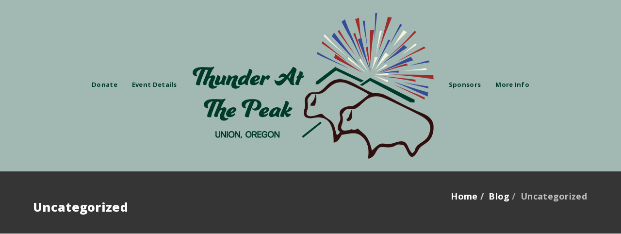

--- FILE ---
content_type: text/css
request_url: https://thunderatthepeak.org/wp-content/plugins/hybrid-composer/style.css?ver=1.0
body_size: 147235
content:

/*
------------------------------------------------------------------
Table of contents

1. Global styles  [Row 126] 
2. Headers \ Menus [Row 427] 
3. Side menus [Row 1611] 
4. Footer [Row 2189] 
5. Titles [Row 2388] 
6. Templates [Row 2790] 
7. Components [Row 2991] 
8. Thypography [Row 4226] 
9. Sections [Row 4556] 
10. Skin white [Row 4806] 
11. Mobile / responsive [Row 4900] 
12. IE < 10 [Row 5803] 
-------------------------------------------------------------------

==============================
GENERAL
==============================
*/

body, .adv-img p, .caption-bottom p, .adv-circle .caption p, .advs-box p, .list-blog p {
    font-family: "Roboto",Helvetica,Arial,sans-serif;
    font-size: 13px;
    line-height: 1.42857143;
    color: #4C4C4C;
}

.text-color, .mi-menu ul li > a:before, .sidebar-nav .panel-item > span:before, i.icon, .block-infos .bd-day {
    color: #6A4D8F;
}

.bg-color {
    background-color: #6A4D8F;
}

#preloader {
    position: fixed;
    top: 0;
    left: 0;
    right: 0;
    bottom: 0;
    background-color: #fff;
    z-index: 99995;
}

    #preloader:after {
        content: '';
        width: 200px;
        height: 200px;
        position: absolute;
        left: 50%;
        top: 50%;
        background-image: url(images/assets/loader.gif);
        background-repeat: no-repeat;
        background-position: center;
        margin: -100px 0 0 -100px;
        z-index: 999999999999;
    }

.scroll-top-mobile {
    position: fixed;
    background: #fff;
    width: 40px;
    height: 40px;
    z-index: 995;
    right: 10px;
    bottom: 10px;
    text-align: center;
    cursor: pointer;
    padding: 15px 0;
    visibility: hidden;
    opacity: 0;
}

    .scroll-top-mobile.show {
        visibility: visible;
    }

.overflow-visble {
    overflow: visible !important;
}

img {
    max-width: 100%;
}

.form-control:focus {
    border-color: #9C9C9C;
    box-shadow: none;
}

.clear {
    clear: both;
    width: 100%;
}

.bg-cover {
    background-repeat: no-repeat;
    background-position: center center;
    background-size: cover;
}

.shadow, .button-cnt.shadow a {
    box-shadow: 0 2px 15px rgba(0, 0, 0, 0.13);
}

.button-cnt.shadow {
    box-shadow: none;
}

.opacity-show {
    opacity: 1 !important;
}

a, [data-href] {
    cursor: pointer;
    outline: none;
    transition: all .5s;
}

    a[data-toggle], a[data-anima] {
        display: inline-block;
    }

body .row-1 {
    height: 25px !important;
}

body .row-2 {
    height: 50px !important;
}

body .row-3 {
    height: 75px !important;
}

body .row-4 {
    height: 100px !important;
}

body .row-5 {
    height: 125px !important;
}

body .row-6 {
    height: 150px !important;
}

body .row-7 {
    height: 175px !important;
}

body .row-8 {
    height: 200px !important;
}

body .row-9 {
    height: 225px !important;
}

body .row-10 {
    height: 250px !important;
}

body .row-11 {
    height: 275px !important;
}

body .row-12 {
    height: 300px !important;
}

body .row-13 {
    height: 325px !important;
}

body .row-14 {
    height: 350px !important;
}

body .row-15 {
    height: 375px !important;
}

body .row-16 {
    height: 400px !important;
}

body .row-17 {
    height: 425px !important;
}

body .row-18 {
    height: 450px !important;
}

body .row-19 {
    height: 475px !important;
}

body .row-20 {
    height: 500px !important;
}

body .row-21 {
    height: 750px !important;
}

body .row-22 {
    height: 1000px !important;
}

body .row-23 {
    height: 1250px !important;
}

/* 
==============================
TYPOGRAPHY
==============================


------------------------------
TAG ROW
------------------------------
*/

.tag-row {
    overflow: hidden;
    white-space: nowrap;
    text-overflow: ellipsis;
}

    .tag-row span {
        margin: 0 15px 0 0;
        color: #9C9C9C;
        white-space: nowrap;
        overflow: hidden;
        text-overflow: clip;
        border-right: 1px solid #CCC;
        padding-right: 16px;
    }

    .tag-row a {
        color: #9C9C9C;
    }

    .tag-row span:last-child {
        border-right: 0;
        margin-right: 0;
        padding-right: 0;
        margin-right: 0;
    }

    .tag-row span > span {
        display: block;
        margin: 5px 0;
        padding-right: 25px;
        font-weight: 400;
    }

    .tag-row i {
        padding-right: 10px;
        color: #919191;
    }

    .tag-row.cat {
        text-transform: uppercase;
        margin: 5px 0 10px 0;
    }

    .tag-row .tag-col {
        float: left;
        width: 50%;
        margin: 0;
        padding-right: 5px;
        font-weight: 600;
    }

    .tag-row > div {
        padding: 5px 0;
    }

    .tag-row.icon-row {
        position: relative;
    }

        .tag-row.icon-row span, .tag-row.icon-row-square span, .tag-row.icon-row-circle span {
            border-right: none;
        }

            .tag-row.icon-row span:after {
                position: relative;
                content: "/";
                color: rgba(210, 210, 210, 0.5);
                right: -16px;
            }

            .tag-row.icon-row-square span:after {
                content: "\25AA";
                right: -17px;
                position: relative;
            }

            .tag-row.icon-row-circle span:after {
                content: "\25CF";
                right: -17px;
                position: relative;
                font-size: 10px;
                top: -3px;
            }

    .tag-row span:last-child:after {
        display: none;
    }

/*
------------------------------
QUOTE
------------------------------
*/
p + .block-quote, .block-quote + p {
    margin-top: 25px;
}

.quote-author {
    font-style: italic;
    display: block;
    margin: 15px 0 0 0;
    font-size: 14px;
}

.block-quote.quote-1, .block-quote.quote-2 {
    font-size: 20px;
    font-weight: 300;
    padding-left: 80px;
    position: relative;
    text-align: left;
    line-height: 28px;
}

.block-quote.quote-2 {
    padding-right: 80px;
}

    .block-quote.quote-1:before, .block-quote.quote-2:before {
        content: "\f10e";
        font: normal normal normal 54px/1 FontAwesome;
        position: absolute;
        left: 2px;
        color: #ECECEC;
        right: 0;
        display: inline-block;
        text-align: left;
    }

    .block-quote.quote-2:before {
        content: "\f10d";
    }

    .block-quote.quote-2:after {
        content: "\f10e";
        font: normal normal normal 54px/1 FontAwesome;
        position: absolute;
        right: 13px;
        color: #ECECEC;
        margin-top: -67px;
    }

.block-quote.text-center {
    text-align: center;
}

/* 
------------------------------
SEPARATORS  
------------------------------
*/

hr.space {
    border: none !important;
    clear: both;
    height: 70px;
    margin: 0;
}

    hr.space.l {
        height: 50px;
    }

    hr.space.xs {
        height: 10px;
    }

    hr.space.s {
        height: 20px;
    }

    hr.space.m {
        height: 30px;
    }

span.space {
    width: 10px;
    display: inline-block;
}

hr.text-left {
    margin-left: 0 !important;
    margin-right: auto !important;
}

hr.text-right {
    margin-right: 0 !important;
    margin-left: auto !important;
}

hr.a {
    border-bottom: 1px solid #E0E0E0;
    width: 100%;
    height: 1px;
    max-width: 600px;
}

hr.b {
    border-top: 1px dotted #D4D4D4;
}

hr.c {
    border-top: 1px dashed #C7C7C7;
}

hr.d {
    background-position: center center;
    background: url(images/assets/gradient-line.png) no-repeat center;
    background-size: contain;
    border: none;
    height: 3px;
}

hr.d-dark {
    background-position: center center;
    background: url(images/assets/gradient-line-dark.png) no-repeat center;
    background-size: contain;
    border: none;
    height: 3px;
}

hr.e {
    max-width: 50px;
    width: 50px;
    border-top: 3px solid #5D5D5D;
}

.text-center > hr.e {
    margin: 15px auto;
}

hr.f-top, .hr-f-top {
    background: linear-gradient(to top,rgba(204,204,204,0.15) 0%,rgba(0,0,0,0) 100%);
    height: 18px;
    margin-bottom: 0;
    border-bottom: 1px solid #E4E4E4;
    border-top: none;
}

    hr.f-top.f-dark, .hr-f-top-dark {
        background: linear-gradient(to top,rgba(51,51,51,0.43) 0%,rgba(0,0,0,0) 100%);
    }

hr.f, .hr-f-bottom {
    height: 18px;
    margin-top: 0;
    border-top: 1px solid #E4E4E4;
    background: linear-gradient(to bottom,rgba(204,204,204,0.15) 0%,rgba(0,0,0,0) 100%);
}

    hr.f.f-dark, .hr-f-bottom-dark {
        background: linear-gradient(to bottom,rgba(51,51,51,0.43) 0%,rgba(0,0,0,0) 100%);
    }

.hr-f-top, .hr-f-top-dark, .hr-f-bottom, .hr-f-bottom-dark {
    height: auto;
}

hr.g {
    background: url(images/overlay/dotted.png) repeat;
    height: 18px;
    border: none;
}

hr.h {
    background: url(images/overlay/line-45.png) repeat;
    height: 18px;
    border: none;
}

hr.i {
    background: url(images/overlay/carbonio.png) repeat;
    height: 18px;
    border: none;
}

hr.mini {
    max-width: 200px;
}

hr.micro {
    max-width: 80px;
}

.white hr.h {
    background: url(images/overlay/line-45-white.png) repeat;
}

.white hr.g {
    background: url(images/overlay/dotted-white.png) repeat;
}

.white hr.i {
    background: url(images/overlay/carbonio-white.png) repeat;
}

/*
------------------------------
VARIOUS
------------------------------
*/

h1, .h1, h2, .h2, h3, .h3 {
    margin: 0 0 0 0;
}

.advs-box h3, .advs-box h2 {
    margin: 0 0 10px 0;
}

.dropcap {
    font-size: 50px;
    left: 0;
    line-height: 1;
    margin: 0 20px 10px 0;
    position: relative;
    float: left;
    font-style: normal;
}

.text-bold {
    font-weight: 700;
}

.text-black {
    font-weight: 900 !important;
}

.text-light {
    font-weight: 300;
}

.text-xs {
    font-size: 11px !important;
    line-height: 11px;
}

.text-s {
    font-size: 13px !important;
    line-height: 18px;
}

.text-m {
    font-size: 18px !important;
    line-height: 25px;
}

.text-l {
    font-size: 27px !important;
    line-height: 31px;
}

.text-xl {
    font-size: 50px !important;
    line-height: 50px;
}

.text-xxl {
    font-size: 110px !important;
    line-height: 110px;
}

/* 
==============================
LAYOUT
==============================

------------------------------
GENERIC
------------------------------
*/
.boxed-layout .navbar-fixed-top, .boxed-layout .navbar-fixed-top, .boxed-layout header, .boxed-layout .parallax-mirror, .boxed-layout .content-parallax, .boxed-layout footer,
.boxed-layout [class*="header-"], .boxed-layout #fullpage-main, .boxed-layout .container {
    max-width: 1200px;
    margin: 0 auto;
}

.boxed-layout.side-menu-container .container {
    max-width: 100%;
}

.boxed-layout .parallax-mirror {
    left: 50% !important;
    right: auto !important;
    transform: translateX(-50%) !important;
}

.boxed-layout .content-parallax {
    box-shadow: 0 0 2px rgba(0, 0, 0, 0.22);
}

body.boxed-layout {
    background: #efefef;
}

.boxed-layout .overlay-content .section-empty:not(.section-bg-color) {
    background: #fff !important;
}

.col-center {
    float: none !important;
    margin-left: auto !important;
    margin-right: auto !important;
    clear: both;
}

.fixed-bottom-area {
    position: fixed;
    text-align: center;
    bottom: 0;
    left: 0;
    right: 0;
    width: 100%;
    padding: 25px;
    background-color: rgba(0,0,0,0.42);
}

.box-middle-container {
    padding-top: 0 !important;
    padding-bottom: 0 !important;
}

.row.box-middle {
    margin-left: 0;
    margin-right: 0;
}

.no-margins, .no-margins .content {
    margin: 0 !important;
}

.no-paddings, .no-paddings .content {
    padding: 0 !important;
}

.no-paddings-x {
    padding-left: 0 !important;
    padding-right: 0 !important;
}

.no-paddings-y, .no-paddings-y .content {
    padding-top: 0 !important;
    padding-bottom: 0 !important;
}

@media (min-width:994px) {
    .no-padding-bottom, .no-padding-bottom .content {
        padding-bottom: 0 !important;
    }
}

div > p:last-child {
    margin-bottom: 0;
}

/*
------------------------------
VERTICAL AND PRPORZIONAL ROW
------------------------------
*/
.vertical-row.row, .vertical-row > .row {
    display: flex !important;
    align-items: center;
}

.section-two-blocks > .vertical-row.row {
    align-items: initial;
}

.middle-content, .middle-content > .row, .middle-content > .row > div {
    display: flex !important;
    align-items: center;
    justify-content: center;
    flex-direction: column;
}

    .middle-content.text-left, .middle-content.text-left > .row, .middle-content.text-left > .row > div {
        justify-content: flex-start;
    }

        .middle-content.text-left, .middle-content.text-left > .row, .middle-content.text-left > .row > div {
            align-items: baseline;
        }

.row.vertical-row:not(.box-middle) {
    margin-left: -15px;
    margin-right: -15px;
}

.vertical-row > div {
    padding: 0;
}

.row.vertical-row > div {
    padding-left: 15px;
    padding-right: 15px;
}

.proporzional-row:not(.hc_column_cnt), .proporzional-row > .row {
    display: flex;
}

    .proporzional-row > *:not(.row), .proporzional-row > .row > * {
        flex: 1 1 auto;
    }

    .proporzional-row .flexslider, .proporzional-row .hc_image_slider_cnt, .proporzional-row .flexslider div, .proporzional-row .flexslider .slides, .proporzional-row .img-box,
    .proporzional-row > div > .advs-box, [class*="row-"].grid-item > div, .grid-item > .row > div, .proporzional-row .google-map, .proporzional-row > .row > div > .row,
    .proporzional-row .hc_google_map_cnt, [class*="row-"] .flexslider, [class*="row-"] .flexslider div, [class*="row-"] .flexslider .slides, [class*="row-"] .row,
    [class*="row-"] li .img-box, .proporzional-row .hc_content_box_cnt, .proporzional-row > .row > div > .row > div > .advs-box, .proporzional-row > .row > div > .row > div > .adv-img,
    .proporzional-row > .row > div > .row > .hc_image_box_cnt {
        height: 100%;
        display: block;
    }

.clear-proporzional, .clear-proporzional *:not(hr) {
    height: auto !important;
}

[class*="row-"]:not(.one-row-list) .col-md-12 {
    max-height: 100%;
    overflow: hidden;
}

[class*="row-"]:not(.one-row-list) > .row > [class*="col-md-"], [class*="row-"]:not(.one-row-list) > .row > div > .img-box {
    height: 100%;
}

/*
------------------------------
BOXED AND BOXED INVERSE
------------------------------
*/
@media (min-width:993px) {
    [class*="boxed"].col-md-2:not(.no-margins) {
        width: calc(16.66666667% - 30px);
    }

    [class*="boxed"].col-md-3:not(.no-margins) {
        width: calc(25% - 30px);
    }

    [class*="boxed"].col-md-4:not(.no-margins) {
        width: calc(33.33333333% - 30px);
    }

    [class*="boxed"].col-md-5:not(.no-margins) {
        width: calc(41.66666667% - 30px);
    }

    [class*="boxed"].col-md-6:not(.no-margins) {
        width: calc(50% - 30px);
    }

    [class*="boxed"].col-md-7:not(.no-margins) {
        width: calc(58.33333333% - 30px);
    }

    [class*="boxed"].col-md-8:not(.no-margins) {
        width: calc(66.66666667% - 30px);
    }

    [class*="boxed"].col-md-9:not(.no-margins) {
        width: calc(75% - 30px);
    }

    [class*="boxed"].col-md-10:not(.no-margins) {
        width: calc(83.33333333% - 30px);
    }

    [class*="boxed"].col-md-11:not(.no-margins) {
        width: calc(91.66666667% - 30px);
    }

    [class*="boxed"].col-md-12:not(.no-margins) {
        width: calc(100% - 30px);
    }

    .grid-item > [class*="boxed"], .grid-item > [class*="boxed-inverse"], .maso-item > [class*="boxed"], .maso-item > [class*="boxed-inverse"] {
        width: 100% !important;
    }
}

.base-box.boxed, .base-box.boxed-inverse, .boxed-inverse, [class*="col-md-"].boxed, [class*="col-md-"].boxed-inverse, .grid-box > .grid-item.boxed-inverse, .row.vertical-row > div.boxed-inverse, .row.vertical-row > div.boxed {
    border-style: none !important;
    padding: 25px 25px 25px 25px;
}

[class*="col-md-"].boxed, [class*="col-md-"].boxed-inverse {
    margin: 0 15px;
}

.grid-item > .boxed-inverse, .grid-item > .boxed {
    margin: 0;
    width: 100%;
}

[class*="col-md-"].boxed-inverse, .boxed-inverse, .fixed-area.boxed-inverse {
    background-color: #f5f5f5;
}

.section-bg-color [class*="col-md-"].boxed-inverse, .fixed-area.boxed-inverse {
    background-color: #fff;
}

[class*="col-md-"].boxed {
    background-color: #444;
}

.grid-item.boxed-inverse {
    margin-top: 15px;
    height: calc(100% - 109px);
}


/* 
==============================
HEADER - MENU 
==============================

------------------------------
GLOBAL
------------------------------
*/

header {
    line-height: 1.42857143;
    z-index: 995;
}

    header form.navbar-form {
        margin: 0 0 0 0;
    }

.nav li:hover > ul, .nav li:hover > .mega-menu, .side-menu li:hover .panel, .side-menu li .panel:hover {
    display: block;
}

header .btn-default, header .btn, header .anima-button.circle-button, header .input-group .btn:not(.btn-border) {
    background-color: #FAFAFA;
    color: #797979;
}

    header .btn-default:hover, header .circle-button:hover {
        border-color: #D2D2D2;
        background-color: #e6e6e6;
    }

.navbar-default .navbar-nav > li > a, .mega-menu h5 {
    color: #444;
}

.nav > li.dropdown > a {
    padding-right: 25px;
}

header .navbar-right > * {
    float: left;
}

    header .navbar-right > *:not(li) {
        padding-right: 15px;
        padding-left: 15px;
    }

header.hamburger-header {
    width: auto;
}

.navbar-brand img {
    transition: all .3s;
    max-height: 100%;
}

.navbar-brand.scroll-show.showed {
    display: table-cell !important;
}

.navbar-brand .logo-retina, .brand .logo-retina, .logo-retina {
    display: none !important;
}

@media (-webkit-min-device-pixel-ratio: 2) and (min-width: 994px), (min-resolution: 192dpi) and (min-width: 994px) {
    .navbar-brand .logo-retina, .brand .logo-retina, .logo-retina {
        display: block !important;
    }

    .navbar-brand .logo-default, .brand .logo-default, .logo-default {
        display: none !important;
    }
}

.navbar-default .navbar-nav > li > a .caret {
    margin-left: 5px;
}


.navbar-right ul ul ul.dropdown-menu {
    left: 100%;
}

.wide-area .container {
    width: 100% !important;
}

header .custom-area {
    padding: 0 15px;
}

header .input-group input, header .btn-default, header .input-group .input-group-btn a {
    border-color: #EAEAEA;
}

    header .input-group input:focus, header .btn-default:focus {
        border-color: #EAEAEA;
    }

.navbar-right img {
    max-height: 41px;
    margin: 5px auto;
}

.input-group button {
    color: #444;
    font-weight: 400;
    font-size: 13px;
}

header .social-group a i.fa {
    padding: 5px 8px;
    margin-top: 3px;
    width: 30px;
    height: 30px;
    line-height: 22px;
    text-align: center;
    color: #505050;
}

.dropdown-menu .fa-ul .divider {
    margin: 10px 0 10px -27px;
    opacity: 1 !important;
    background-color: rgba(138, 138, 138, 0.15) !important;
}

header > .navbar {
    margin-bottom: 0;
    border: none;
    border-bottom: 1px solid #E4E4E4;
    transform: translate3d(0px, 0px, 0px);
}

.navbar-main, .nav.inner {
    background-color: #FFFFFF;
    margin-bottom: 0;
    border: none;
}

    .navbar-main .btn-search {
        margin-top: 7px;
    }

.bg-menu {
    background-repeat: no-repeat;
    background-position: bottom right;
}

.navbar-brand.center {
    text-align: center;
    width: 100%;
    width: calc(100% - 30px);
}

    .navbar-brand.center > img {
        display: inline-block;
    }

.scroll-show, .scroll-hide.hidden {
    display: none !important;
}

    .scroll-show.showed {
        display: block !important;
    }

.full-width-menu {
    border-bottom: 1px solid rgba(0,0,0,0.15);
    background-color: #FFFFFF;
}

    .full-width-menu .nav {
        border: none;
        border-radius: 0;
        margin: 0;
        float: none;
    }

        .full-width-menu .nav.inner > li > a i.caret, .full-width-menu .dropdown-menu li a i.caret, .full-width-menu .nav.inner .dropdown-menu > li > a, .full-width-menu .nav.inner .dropdown-menu > li > a:hover {
            color: #696969 !important;
        }

div.full-width-menu .inner .dropdown-submenu:hover > a:after, div.full-width-menu .inner .dropdown-submenu > a:after {
    border-left-color: #696969 !important;
}



.full-width-menu .dropdown-submenu:hover > a:after {
    border-left-color: inherit !important;
}

.fixed-top {
    height: 52px;
}

.navbar-nav > li:hover > a, .navbar-default .navbar-nav > li > a:hover, .dropdown > li:hover > a, .dropdown-menu ul > li:hover > a, .subline-bar li:hover, .sidebar-nav ul a:hover, .panel-item > span:hover, .sidebar-nav .panel-item > span:hover, .bg-transparent li.active {
    color: #171717;
    background: rgba(199,199,199,0.15);
}

.navbar-brand {
    margin-right: 15px;
}

.search-box-menu {
    display: inline-block;
}

.search-box input[type="text"] {
    width: 100% !important;
    max-width: 1140px;
    margin: auto;
    border-color: #EAEAEA;
    background-color: white;
    display: block;
}

.search-box input[type="submit"] {
    position: absolute;
    right: 0;
    top: 50%;
    width: auto;
}

.search-box {
    position: absolute;
    z-index: 95;
    display: none;
    margin: 60px 0 0 0;
    left: 0;
    right: 0;
}

header .scroll-css .search-box {
    background-color: #fff !important;
}

.navbar-social {
    margin: 7px 0 0 0;
}

    .navbar-social .social-group a {
        margin: 0;
    }

.navbar-big {
    background-color: #FDFDFD;
    border-bottom: 1px solid rgb(228,228,228);
    margin-bottom: 0;
}

    .navbar-big .navbar-nav > .active > a, .navbar-big .navbar-nav > li > a:hover {
        color: #555;
        background-color: #F7F7F7;
    }

.nav.nav-right > li {
    float: right;
}

.hamburger-button {
    color: #636363;
    font-size: 30px;
    padding: 4px 15px;
    display: inline-block;
}

    .hamburger-button i {
        color: #636363;
    }

    .hamburger-button:hover {
        color: #6A4D8F;
    }

    .hamburger-button.active {
        color: #6D6D6D;
        text-shadow: 0 -1px 0 #080808;
    }

.hamburger-header .hamburger-button.active {
    margin-left: 250px;
}

.hamburger-menu {
    visibility: hidden;
    opacity: 0;
}

.container > .hamburger-button {
    padding-left: 0;
    padding-right: 0;
}

.hamburger-button > span {
    font-size: 13px;
    transform: translateY(-7px);
    display: inline-block;
}

/*
------------------------------
TOP SECTION - MINI
------------------------------
*/
.navbar-mini {
    background-color: #f8f8f8;
    color: #7B7B7B;
    font-size: 12px;
    border-bottom: 1px solid rgb(228,228,228);
}

    .navbar-mini .navbar-left span:first-child {
        padding-left: 0;
    }

    .navbar-mini span {
        padding: 0 7px;
    }

        .navbar-mini span i {
            margin-right: 7px;
        }

    .navbar-mini hr {
        width: 1px;
        background-color: #BEBEBE;
        margin: 0 0 -2px 0;
        display: inline-block;
        height: 12px;
        padding: 0;
    }

.minisocial-group {
    float: right;
}

    .minisocial-group i {
        font-size: 15px;
        line-height: 33px !important;
        padding-top: 1px;
        display: block !important;
        float: left;
        color: rgb(183,183,183);
        cursor: pointer;
        border-right: 1px solid #DBDBDB;
        width: 35px;
        text-align: center;
    }

    i.first, .minisocial-group a:first-child i {
        border-left: 1px solid rgb(219,219,219);
    }

.navbar-mini .navbar-left {
    padding-top: 10px;
}

.navbar-mini .form-control {
    border-radius: 0;
    box-shadow: none;
    border-style: none;
    background: rgb(248,248,248);
}

    .navbar-mini .form-control.focus {
        background: rgba(152,152,152,0.11) !important;
    }

.navbar-mini .navbar-form {
    float: right;
    padding: 0 15px 0 0;
    margin: 0;
}

.navbar-mini .input-group-btn, .navbar-mini .input-group .input-group-btn {
    padding: 0;
    border: none;
}

.navbar-mini .input-group-addon i {
    color: #555;
}

.navbar-mini .navbar-form .btn-default {
    border-style: none;
    background: #F7F7F7;
    border-radius: 0;
    border-left: 1px solid rgb(231,231,231);
    border-right: 1px solid #E7E7E7;
    color: #999999;
}

/*
------------------------------
DROPDOWN
------------------------------
*/
.dropdown-submenu {
    position: relative;
}

    .dropdown-submenu > .dropdown-menu {
        top: 0;
        left: 100%;
        margin-top: 0;
        box-shadow: 5px 4px 7px rgba(0,0,0,0.1);
        border-top-left-radius: 0;
        border-bottom-left-radius: 0;
    }

.dropdown-menu > li > a {
    padding: 10px 20px;
}

header .dropdown-submenu > .dropdown-menu {
    top: -1px;
}

.dropdown-submenu:hover > .dropdown-menu {
    display: block;
}

.dropdown-submenu > a:after {
    float: right;
    margin-top: 5px;
    margin-right: -5px;
    transform: rotate(45deg) !important;
}

.dropdown-submenu:hover > a:after {
    border-left-color: #7E7E7E;
}

.dropdown-submenu.pull-left {
    float: none;
}

    .dropdown-submenu.pull-left > .dropdown-menu {
        left: -100%;
        margin-left: 10px;
        -webkit-border-radius: 6px 0 6px 6px;
        -moz-border-radius: 6px 0 6px 6px;
        border-radius: 6px 0 6px 6px;
    }

.dropdown .caret {
    border: none;
    margin-top: -26px;
}

/*
------------------------------
MEGA DROPDOWN
------------------------------
*/
.mega-menu .col, .side-menu .panel .col {
    display: table-cell;
    vertical-align: top;
    min-width: 230px;
    padding: 0 25px;
}

.mega-menu {
    min-width: 250px;
    padding: 25px 5px;
}

    .mega-menu a {
        color: #636363;
        padding-left: 5px;
        display: block;
        white-space: nowrap;
    }

    .mega-menu .fa-ul .fa-li, li.panel-item .fa-li {
        color: #694E94;
    }

    .mega-menu.bg-menu {
        min-width: 400px;
    }

    .mega-menu .nav-tabs li {
        white-space: nowrap;
        margin-bottom: 0 !important;
        border-radius: 0;
    }

    .mega-menu h5 {
        margin-top: 5px;
        min-height: 15px;
    }

    .mega-menu.dropdown-menu {
        overflow: hidden;
    }

.mega-menu-fullwidth > li {
    position: static !important;
}

    .mega-menu-fullwidth > li.dropdown {
        position: relative !important;
    }

        .mega-menu-fullwidth > li.dropdown.mega-dropdown {
            position: static !important;
        }

.mega-menu-fullwidth, .navbar.mega-menu-fullwidth .container, header .navbar-main > .container {
    position: relative;
}

    .mega-menu-fullwidth .mega-dropdown {
        position: static !important;
    }

div.mega-menu-fullwidth .mega-dropdown .mega-menu {
    width: 100%;
    width: calc(100% - 30px);
    margin: 0 15px;
}

.wide-area.navbar.mega-menu-fullwidth .mega-dropdown .mega-menu {
    width: calc(100% - 30px);
}

.mega-menu .fa-ul.no-icons {
    margin-left: 1px;
}

.mega-menu .col > h5:first-child {
    margin-top: 0;
}

/*
------------------------------
TRANSPARENT
------------------------------
*/
.error404 header.menu-transparent.bg-transparent .navbar {
    background: #565656 !important;
}

.bg-transparent li.active, .bg-transparent li:hover {
    background: rgba(199,199,199,0.05);
}

header.menu-transparent.scroll-css .subline-bar {
    background-color: #F9F9F9 !important;
}

header.menu-transparent {
    height: 0 !important;
    position: absolute;
    left: 0;
    right: 0;
    top: 0;
}

.menu-transparent.scroll-css .navbar-nav.subheader-bootstrap .sub {
    color: #848484;
}

.bg-transparent .icon-menu li i {
    color: #F9F9F9 !important;
}

.side-menu-header.bg-transparent .side-menu li a {
    border-top: 1px solid rgba(231,231,231,0.38);
    color: #FFF;
}

.side-menu-header.bg-transparent .side-menu ul {
    background-color: #444;
}

header.menu-transparent.bg-transparent .navbar {
    border: none;
    background: rgba(0, 0, 0, 0.1) !important;
}

header.bg-transparent .navbar-mini .navbar-form .btn-default, header.bg-transparent input, header.bg-transparent .fa, header.bg-transparent button, header.bg-transparent .social-group a i.fa {
    background: none !important;
    background-color: rgba(0,0,0,0) !important;
    border-color: rgba(158,158,158,0.39) !important;
    color: #E4E4E4;
}

header.bg-transparent > .navbar {
    background-color: rgba(0,0,0,0.41) !important;
    border-radius: 0;
}

header.menu-transparent.scroll-css > .navbar {
    background: #FFF !important;
}

.bg-transparent, .bg-transparent .navbar-nav a {
    background-color: rgba(0,0,0,0) !important;
}

    .menu-transparent.bg-transparent .navbar-nav > li > a:hover, .bg-transparent .navbar-nav .active > a, header.menu-transparent .navbar-default {
        background-color: rgba(0,0,0,0) !important;
    }

.menu-transparent:not(.scroll-css) .navbar-nav > li.dropdown:hover {
    border-radius: 0;
}

header.bg-transparent .navbar-default .navbar-nav > li > a, header.bg-transparent:not(.scroll-css) .navbar-default .navbar-nav > .active:hover > a {
    transform: translateY(0px);
    transition: transform .3s;
    color: #E4E4E4;
}


/*
------------------------------
MINIMAL DESIGN
------------------------------
*/
.nav.ms-minimal, .nav.ms-minimal li:hover, .navbar-default .navbar-nav.ms-minimal > .open > a, .navbar-default .navbar-nav.ms-minimal > .open > a:hover, .navbar-default.ms-minimal .navbar-nav > .open > a:focus {
    background: none !important;
    border: none !important;
}

    .nav.ms-minimal li a {
        border-bottom: 2px solid rgba(248,248,248,0);
        letter-spacing: .5px;
        font-weight: 600;
    }

    .nav.ms-minimal .dropdown ul li > a {
        border-right: 1px solid rgba(0,0,0,0);
    }

    .nav.ms-minimal .dropdown-menu > li > a:hover {
        background-color: #FDFDFD !important;
    }

    .nav.ms-minimal > li.active > a {
        background: none !important;
        border-bottom-color: #6A4D8F;
    }

    .nav.ms-minimal > li:hover > a {
        background: none;
        border-bottom-color: #6A4D8F;
    }

.ms-minimal ul li > a, .ms-minimal ul ul li > a, .ms-minimal ul li > span {
    border-right: 2px solid rgba(248,248,248,0);
    border-radius: 0;
}

.ms-minimal li.active > a {
    background: none !important;
}

.ms-minimal li:hover > a, .ms-minimal li:hover > span {
    border-right-color: #6A4D8F;
    border-radius: 0 !important;
}

.ms-minimal li:hover {
    background: none;
}

.nav.ms-minimal > li .dropdown-menu {
    border-radius: 0;
    background-color: #FFF;
    border: 1px solid rgba(255,255,255,0);
}


/*
------------------------------
LANGUAGE MENU
------------------------------
*/
header .navbar-right > .lan-menu {
    padding-right: 0;
}

.lan-menu a img {
    margin: -2px 5px 0 0;
}

.lan-menu li a {
    text-transform: uppercase;
    color: #5F5F5F;
}

    .lan-menu li a span {
        padding: 0;
    }

.lan-menu ul.dropdown-menu {
    min-width: 80px;
    width: 100%;
}

.navbar-mini .lan-menu {
    float: right;
    height: 34px;
    width: auto;
}

    .navbar-mini .lan-menu li {
        height: 34px;
    }

        .navbar-mini .lan-menu li a {
            padding: 8px 15px;
        }

    .navbar-mini .lan-menu ul.dropdown-menu {
        padding-top: 0;
    }

.lan-menu ul li a {
    padding: 10px 15px;
}

/*
------------------------------
SHOP MENU
------------------------------
*/
.shop-menu-cnt > i {
    font-size: 18px;
    line-height: 50px;
    cursor: pointer;
}

.shop-menu-cnt:hover .shop-menu {
    display: block;
    visibility: visible;
    opacity: 1;
}

.shop-menu-cnt .shop-menu {
    z-index: 90;
    position: absolute;
    top: 50px;
    right: -16px;
    width: 320px;
    text-align: center;
    background-color: #fff;
    transition: all .4s ease;
    box-shadow: 0 2px 5px rgba(0, 0, 0, 0.3);
    opacity: 0;
    visibility: hidden;
}

.shop-cart li {
    cursor: pointer;
}

    .shop-cart li img {
        width: 65px;
        height: 40px;
        margin: 0;
        float: left;
    }

.shop-cart .cart-item .cart-content {
    padding-left: 100px;
    text-align: left;
}

.shop-menu-cnt .cart-total {
    display: block;
    text-align: left;
    padding: 8px 16px;
    margin: 0;
    overflow: hidden;
    font-size: 14px;
}

.shop-cart {
    list-style: none;
    padding: 0;
    margin: 0;
}

    .shop-cart .cart-item {
        height: 70px;
        padding: 15px;
        transition: all .3s;
    }

        .shop-cart .cart-item:hover {
            background: none;
            padding-left: 20px;
        }

.shop-menu .cart-buttons {
    text-align: left;
    padding: 15px;
}

.shop-menu-cnt .cart-count {
    background-color: #000;
    top: 50%;
    margin-top: -5px;
    right: -11px;
    width: 20px;
    height: 20px;
    display: block;
    position: absolute;
    z-index: 95;
    font-size: 11px;
    line-height: 17px;
    text-align: center;
    border-radius: 50%;
    color: #fff;
    font-weight: 600;
}

.shop-menu-empty .shop-menu, .wc-backward {
    display: none !important;
}

/*
------------------------------
BIG LOGO
------------------------------
*/
.navbar-big-logo .navbar-brand {
    position: relative;
    top: -36px;
    padding: 0;
    margin-left: 0 !important;
    margin-right: 0;
}

.navbar-big-logo.navbar-fixed-top .container.scroll-css .navbar-brand {
    top: 0 !important;
}

.navbar-big-logo .navbar-mini .container {
    padding-left: 197px;
    min-height: 35px;
}

.navbar-big-logo .navbar-brand img {
    max-height: inherit;
}

.navbar-big-logo .navbar-header {
    max-height: 30px;
}

/* 
------------------------------
MIDDLE BOX
------------------------------
*/
.navbar-main.middle-box-menu {
    padding-bottom: 41px;
}

header.scroll-css .middle-box-menu {
    padding-bottom: 0 !important;
}

.box-menu-inner .icon-box i {
    color: #636363;
}

.box-menu-inner {
    position: absolute !important;
    left: 50%;
    margin-left: -585px;
    z-index: 95;
}

    .box-menu-inner > .row {
        background-color: #FBFBFB;
        margin: 0;
        height: 80px;
        padding: 15px 0;
        border: 1px solid #E8E8E8;
    }

    .box-menu-inner .icon-box {
        margin: 0;
    }

/* 
------------------------------
SUBLINE
------------------------------
*/
.subline-bar {
    background-color: #F9F9F9;
    position: absolute;
    width: 100%;
    box-shadow: 0 2px 3px rgba(0,0,0,0.21);
    z-index: 995;
}

    .subline-bar li:hover {
        background: rgba(222,221,221,0.5);
        border-radius: 0;
    }

    .subline-bar ul {
        margin: 0;
        padding: 0;
        display: none;
    }

        .subline-bar ul li {
            float: left;
            list-style: none;
            padding: 5px 15px;
            cursor: pointer;
        }

    .subline-bar a {
        color: #676767;
        font-size: 13px;
        text-decoration: none !important;
    }

header.fixed-top .subline-bar {
    position: fixed;
    margin-top: 85px;
}

header.fixed-top.scroll-css .subline-bar {
    margin-top: 50px;
}

.menu-right .subline-bar ul {
    float: right;
}

/*
------------------------------
SUBTITLE
------------------------------
*/
.navbar-nav.subheader-bootstrap .sub {
    font-size: 11px;
    display: block;
    color: #848484;
    white-space: nowrap;
    overflow: hidden;
    font-weight: 400;
}

.navbar-nav.subheader-bootstrap li {
    text-align: left;
}

.subtitle-header .navbar-main .navbar-form, .subtitle-header .navbar-main .navbar-social {
    padding: 10px 15px;
}

.subtitle-header .lan-menu li a {
    padding-top: 25px;
    padding-bottom: 25px;
}

.subtitle-header .search-box {
    margin: 80px 0 0 0;
}

.subtitle-header .btn-search {
    margin-top: 17px;
}

/*
------------------------------
INNER MENU
------------------------------
*/
.navbar.navbar-inner {
    min-height: inherit;
}

.navbar-inner .navbar-toggle {
    max-width: 100%;
    padding: 5px 10px;
    color: #696969;
    cursor: pointer;
    text-align: left;
}

.nav.inner > li {
    float: left;
}

    .nav.inner > li > a {
        color: #444;
        cursor: pointer;
    }

        .nav.inner > li > a:focus {
            background: none;
        }

.nav.inner li:hover {
    background: none;
}

.nav.inner, .navbar-inner .navbar-toggle {
    margin: 5px 0;
    float: none;
}

    .navbar-inner .navbar-toggle:hover {
        background-color: #EEE;
    }

    .navbar-inner .navbar-toggle span {
        font-size: 13px;
        margin: 0 15px;
        line-height: 28px;
    }

    .navbar-inner .navbar-toggle i {
        font-size: 14px;
        margin-top: 3px;
    }

.navbar-inner .navbar-collapse {
    padding: 0;
}

.navbar-inner .navbar-toggle i:last-child, .navbar-header .hamburger-button {
    float: right;
}

.navbar-inner li > a > i.fa {
    margin-right: 0;
}

.nav.inner > li > a:hover, .nav.inner:not(.ms-rounded) > li.active, .nav.inner.ms-rounded > li.active a {
    background-color: #f5f5f5;
}

.nav.inner.ms-rounded {
    background: none !important;
    border: none;
    margin: -5px 0;
}

    .nav.inner.ms-rounded li a {
        line-height: 10px;
        padding: 10px 15px;
        border: 1px solid #9C9C9C;
        border-radius: 35px;
        margin-right: 10px;
        cursor: pointer;
        font-size: 12px;
        letter-spacing: .5px;
        color: #585858;
        font-weight: 600;
    }

    .nav.inner.ms-rounded.over > li {
        padding-bottom: 15px;
    }

    .nav.inner.ms-rounded .dropdown-menu li, .nav.inner .dropdown-menu li a {
        border: none;
        border-radius: 0;
        margin-right: 0;
    }

        .nav.inner.ms-rounded .dropdown-menu li a {
            padding: 3px 20px;
            line-height: 1.42857143;
        }

    .nav.inner.ms-rounded .dropdown-menu {
        border-radius: 10px;
        padding-top: 8px;
        padding-bottom: 8px;
    }

/*
------------------------------
MIDDLE AND TOP LOGO
------------------------------
*/
.nav-center .scroll-show.showed {
    display: inline-block !important;
}

.navbar-main.navbar-middle li.scroll-show.showed {
    display: inline-block !important;
}

.navbar-main.navbar-middle .collapse > ul.nav {
    text-align: center;
    float: none;
}

.navbar-main.navbar-middle .navbar-header {
    display: none;
}

.navbar-main.navbar-middle ul.nav > li {
    float: none;
    display: inline-block;
}

.navbar-middle .navbar-brand.center {
    height: auto;
    margin: 15px 0;
    display: block;
}

.navbar-middle .navbar-collapse {
    position: relative;
}

.navbar-middle .navbar-right {
    position: absolute;
    right: 0;
    top: 0;
}

header.menu-top-logo:not(.scroll-css) .navbar-main.navbar-middle ul.navbar-nav {
    margin-left: 0 !important;
}

.nav-center, .nav-center ul {
    float: none;
    text-align: center;
}

.nav-center {
    width: 100%;
    max-width: 100%;
}

.nav.nav-center > li {
    float: none;
    display: inline-block;
}

.nav-center .dropdown-menu li {
    display: block;
    text-align: left;
}

/* 
------------------------------
ICON MENU
------------------------------
*/
.icon-menu .navbar-collapse ul.nav > li > a i {
    margin-right: 10px;
    font-size: 40px;
    height: 60px;
    width: 60px;
    line-height: 60px;
    vertical-align: middle;
}

.icon-menu:not(.icon-menu-top) ul.nav > li > a i {
    width: auto;
    margin-right: 10px;
}

.icon-menu .navbar-collapse ul.nav i.onlycover {
    background-size: contain;
    background-repeat: no-repeat;
}

.icon-menu:not(.icon-menu-top) .navbar-collapse ul.nav i.onlycover {
    width: 60px !important;
    display: inline-block;
}

.icon-menu .navbar-collapse ul.nav > a {
    padding: 10px 15px;
}

header .icon-top.nav > li > a i {
    display: block;
    text-align: center;
    font-size: 34px !important;
    padding-bottom: 5px;
    margin: 0 auto !important;
    height: 36px;
    width: 40px !important;
    line-height: 40px;
}

.icon-menu .icon-top > li > a {
    text-align: center;
}


@media (min-width:769px) {
    header.fixed-top.scroll-css .icon-menu .navbar-collapse ul.nav > li > a > i {
        font-size: 25px !important;
        height: 25px;
        line-height: 25px;
        transition: all .3s;
    }

    header.fixed-top.scroll-css .icon-menu:not(.icon-menu-top) .navbar-collapse ul.nav i.onlycover {
        width: 25px !important;
    }
}

.icon-menu .navbar-brand {
    height: 90px;
}

.icon-menu-top .navbar-brand {
    height: 110px;
}

.icon-top > li > .dropdown-toggle > .caret {
    display: none;
}

.icon-menu.icon-menu-top .nav.navbar-right {
    margin-top: 30px;
}

.icon-menu .navbar-main .nav.navbar-right {
    margin-top: 20px;
}

.scroll-css .icon-menu.icon-menu .nav.navbar-right {
    margin-top: 2px;
}

.scroll-css .icon-menu.icon-menu-top .nav.navbar-right {
    margin-top: 12px;
}

header.scroll-css .icon-menu .navbar-brand {
    height: 55px;
    padding: 5px 15px 5px 15px;
    transition: all .3s;
}

header.scroll-css .icon-menu-top .navbar-brand {
    height: 75px;
}

header.scroll-css .icon-top .icon-menu .navbar-brand {
    height: 75px;
}
/* 
------------------------------
SIDE MENU 
------------------------------
*/
.side-menu .panel .col {
    padding: 86px 25px 0 0;
}

    .side-menu .panel .col:last-child {
        padding-right: 0;
    }

.side-menu .col .fa-li {
    line-height: 33px;
}

.side-menu-center {
    top: 50%;
    transform: translateY(-50%);
    position: relative;
}

.side-menu-container, .side-menu-container #fullpage-main, .side-menu-container .footer-parallax {
    padding-left: 250px;
}

    .side-menu-container .fullpage-varrow .arrow {
        padding-left: 250px;
    }

.side-menu .arrow {
    float: right;
    line-height: 1.42857;
    font-weight: 400;
}

.side-menu .glyphicon.arrow:before {
    content: "\e079";
}

.side-menu .active > a > .glyphicon.arrow:before {
    content: "\e114";
}

.side-menu-fixed .scroll-content, .side-menu .scroll-content {
    height: 100%;
    padding-bottom: 5px;
    padding-right: 0;
}

.side-menu-fixed .top-area {
    padding: 15px 0;
}

.side-menu-header.navbar-fixed-top .navbar-header {
    display: block;
}

.side-menu .fa.arrow:before {
    transform: rotate(45deg);
}

.side-menu .active > a > .fa.arrow:before {
    content: "\f107";
}

.side-menu .ion.arrow:before {
    content: "\f3d2";
}

.side-menu .active > a > .ion.arrow:before {
    content: "\f3d0";
}

.side-menu .plus-minus, .side-menu .plus-times {
    float: right;
    line-height: 20px;
    font-weight: 400;
}

.side-menu .fa.plus-times:before {
    content: "\f067";
}

.side-menu .active > a > .fa.plus-times {
    -webkit-transform: rotate(45deg);
    -ms-transform: rotate(45deg);
    transform: rotate(45deg);
}

.side-menu .fa.plus-minus:before {
    content: "\f067";
}

.side-menu .active > a > .fa.plus-minus:before {
    content: "\f068";
}

.side-menu .collapse {
    display: none;
}

    .side-menu .collapse.in, .side-menu li.active > ul {
        display: block;
    }

.side-menu ul {
    background-color: #FBFBFB;
}

    .side-menu ul ul {
        background-color: #F5F5F5;
    }

.side-menu .collapsing {
    position: relative;
    height: 0;
    overflow: hidden;
    -webkit-transition-timing-function: ease;
    transition-timing-function: ease;
    -webkit-transition-duration: .35s;
    transition-duration: .35s;
    -webkit-transition-property: height,visibility;
    transition-property: height,visibility;
}

.mi-menu .sidebar-nav {
    border: 1px solid #E0E0E0;
    height: 100%;
}

.sidebar-nav li ul li a {
    padding-right: 20px !important;
}

header.side-menu-lateral .sidebar-nav li ul li a, .sidebar-nav li.panel-item ul li a {
    padding-right: 20px !important;
}

.side-menu-lateral .slimScrollBar {
    visibility: hidden;
}

.menu-left .sidebar-nav li ul li a {
    padding-right: 0 !important;
    padding-left: 30px !important;
}

.sidebar-nav ul {
    padding: 0;
    margin: 0;
    list-style: none;
}

.sidebar-nav a, .sidebar-nav a:hover, .sidebar-nav a:focus, .sidebar-nav a:active {
    outline: none;
}

ul.side-menu {
    display: block;
    padding: 1px 0;
}

    ul.side-menu li:first-child {
        margin-top: -1px;
    }

.sidebar-nav ul li, .sidebar-nav ul a, .sidebar-nav .panel-item > span {
    display: block;
    cursor: pointer;
}



.sidebar-nav .panel-item ul ul {
    background: none;
}

.mi-menu ul li > a, .sidebar-nav .panel-item > span {
    padding: 10px 20px;
    color: #616161;
}

.side-menu-fixed .mi-menu nav {
    border: none;
    background: none;
    height: auto;
}

.side-menu li.divider {
    height: 1px;
    margin: 5px 0;
    overflow: hidden;
    background-color: #e5e5e5;
}

.mi-menu .sidebar-nav ul li:first-child > a {
    border-top: none;
}

.mi-menu .sidebar-nav ul ul a {
    padding: 10px 30px;
    border-radius: 0;
}

header.side-menu-lateral .mi-menu .sidebar-nav ul ul a, .mi-menu .sidebar-nav li.panel-item ul li a {
    padding: 10px 20px;
}

.sidebar-nav ul ul a:hover, .sidebar-nav ul ul a:active {
    background-color: rgba(0,0,0,0.03);
}

.sidebar-nav-item {
    padding-left: 5px;
}

.post-template-default .sidebar-cnt, .page-template-default .sidebar-cnt, .footer-parallax-container .comments-cnt, .footer-parallax-container .footer-parallax-container {
    background-color: #fff;
}

.sidebar-cnt .comments-cnt > .container {
    width: 100%;
}

.side-menu ul a {
    border-color: #DADADA;
    font-weight: 400;
}

.side-menu ul ul a {
    border-color: #E4E4E4;
}

.side-menu-fixed {
    width: 250px;
    height: 100%;
    position: fixed;
    top: 0;
    left: 0;
    z-index: 99995;
    background-color: #FFFFFF;
    border-right: 1px solid #e7e7e7;
    box-shadow: 1px 0 2px rgba(0,0,0,0.05);
}

    .side-menu-fixed .brand {
        text-align: center;
        display: block;
        padding: 25px 5px;
    }

    .side-menu-fixed .bottom-area {
        position: absolute;
        bottom: 20px;
        padding: 20px 0;
        width: 100%;
        text-align: center;
    }

    .side-menu-fixed .social-group {
        margin: 15px;
        display: block;
    }

        .side-menu-fixed .social-group a {
            display: inline-block;
        }

    .side-menu-fixed .bottom-area p {
        margin: 5px;
        color: #7B7B7B;
        font-size: 12px;
    }

    .side-menu-fixed .panel {
        min-width: 250px;
        height: 100% !important;
        position: fixed;
        top: 0;
        bottom: 0;
        margin-left: -1px;
        left: 250px;
        background-color: #FBFBFB;
        border-left: 1px solid #E7E7E7;
        border-right: 1px solid #E7E7E7;
        box-shadow: 5px 2px 10px rgba(0,0,0,0.06);
        padding: 25px;
        z-index: 90;
    }

.panel-item .panel .fa-ul {
    display: block;
    position: static;
    padding-left: 27px;
}

    .panel-item .panel .fa-ul li a {
        padding: 0;
        padding: 6px 2px;
    }

.side-menu-fixed .panel ul, .sidebar-nav .panel ul li.active {
    background: none !important;
}

.side-menu-fixed .panel > ul.collapse {
    display: block;
    margin-left: -25px;
    margin-right: -25px;
}

navbar-fixed-top .side-menu-fixed .brand {
    display: none;
}

*[data-menu-anima] .panel-item .panel ul {
    opacity: 1;
}

.side-menu-header > .navbar {
    display: none;
}

    .side-menu-header > .navbar.navbar-fixed-top {
        display: block;
    }

.sm {
    padding-left: 250px;
}

.side-menu .active {
    background-color: #FBFBFB;
    font-weight: 600;
}

.side-menu ul .active {
    background-color: rgba(243,243,243,0.8);
}

    .side-menu ul .active > a {
        font-weight: 600;
    }

*[data-spy="scroll"] .side-menu li.active > ul, .scroll-spy-menu li.active > ul {
    height: auto !important;
}

.slimScrollBar-menu .slimScrollBar {
    opacity: 0 !important;
}

.sidebar-nav.scroll-content, .sidebar.scroll-content {
    padding-right: 0;
}

@media (min-width:993px) {
    .side-menu-lateral .side-menu li:hover > ul {
        display: block !important;
        height: auto !important;
        z-index: 1000;
        visibility: visible;
        box-shadow: 4px 2px 5px rgba(0,0,0,0.07);
        border: 1px solid #DEDEDE;
    }

    .side-menu-lateral .side-menu li {
        position: relative;
        font-weight: 400;
    }

    .side-menu-lateral .side-menu > li:not(.panel-item) ul {
        position: absolute;
        left: 100%;
        top: 0;
        min-width: 200px;
        display: none;
        border: 1px solid #F1F1F1;
        height: initial !important;
    }

    .side-menu-lateral li:hover > ul, .side-menu-lateral .side-menu > li:not(.panel-item):hover > ul, .side-menu-lateral .side-menu > li:not(.panel-item) > ul > li:hover > ul {
        display: block;
    }

    .side-menu-lateral .panel > ul {
        position: static;
    }

    .side-menu-lateral .panel-item .panel ul ul {
        background: none;
        border: none !important;
        box-shadow: none !important;
    }

    .side-menu-lateral .slimScrollDiv, .side-menu-lateral .mi-menu nav {
        overflow: visible !important;
    }

    .navbar-header .hamburger-button, .side-menu-header .navbar-header .navbar-brand {
        display: none;
    }
}

.side-menu.ms-simple li:hover {
    opacity: 0.7;
}

.side-menu.ms-simple li a {
    border: none;
    font-size: 12px;
    letter-spacing: 1px;
    font-weight: 600;
    text-transform: uppercase;
    background: none !important;
}

.side-menu.ms-simple {
    padding: 0;
}

.side-menu i {
    width: 25px;
    color: #616161;
}

.side-menu li.open ul {
    display: block;
}

/* 
==============================
FOOTER 
==============================
*/

.footer-parallax-container .header-title:after {
    background: none;
}

footer {
    background-color: #F5F5F5;
    position: relative;
    z-index: 1;
    margin-top: 0 !important;
}

    footer h4, footer h5, footer h6 {
        margin-top: 0;
    }

.footer-base hr {
    margin-left: 0;
}

.footer-bg {
    height: 330px;
    padding: 15px 0;
    background-position: center top;
}

    .footer-bg .footer-center {
        border: none;
        margin-top: 0;
    }

footer .container {
    padding: 35px 15px;
}

.footer-bg .copy-row .copy-text {
    letter-spacing: 1px;
}

.footer-1 {
    text-align: justify;
}

footer .social-group i {
    color: #4C4C4C;
}

.copy-row .col-md-12 {
    text-align: center;
}

.footer-list a {
    display: block;
    border-bottom: 1px solid rgba(117,117,117,0.1);
    color: #464646;
    padding-bottom: 5px;
    margin-bottom: 5px;
}

.copy-row hr {
    margin: 10px 15px 15px 15px;
}

.copy-row .copy-text {
    font-size: 12px;
    line-height: 20px;
}

.copy-row .nav {
    float: right;
    display: block;
    width: inherit;
    margin: 0 -15px 0 0;
}

.footer-minimal .container {
    text-align: center;
}

footer .social-group a {
    margin: 0 5px;
    display: inline-block;
}

footer .social-group {
    float: none;
    margin-bottom: 15px;
}

.footer-left {
    text-align: left;
}

.footer-right {
    text-align: right;
}

.footer-center {
    text-align: center;
}

footer .content {
    overflow: hidden;
}

footer.footer-parallax .content {
    margin-top: 0;
}

footer.footer-center .content {
    border-top: 1px solid #E2E2E2;
    background-color: white;
}

.footer-center .footer-main {
    margin: 20px;
    font-size: 13px;
}

.footer-center .copy-row {
    margin-top: 15px;
    color: #757575;
    padding: 10px;
}

.footer-minimal .copy-row {
    padding: 10px;
}

.footer-center .footer-title {
    color: #4C4C4C;
    margin-bottom: 20px;
    font-weight: 600;
}

.footer-parallax {
    position: fixed;
    bottom: 0;
    left: 0;
    right: 0;
    z-index: -121;
    height: 320px;
    padding-top: 20px;
    opacity: 0;
}

    .footer-parallax .container {
        padding-top: 30px;
    }

.footer-parallax-container {
    min-height: 500px;
    position: relative;
    z-index: 1;
    box-shadow: 0 0 30px -5px rgba(58,58,58,0.72);
    margin-bottom: 290px;
}

.overlay-content .footer-parallax {
    position: static;
}

.footer-parallax .copy-text {
    float: none;
}

/* 
==============================
BACKGROUND PATTERNS
==============================
*/
.bg-overlay {
    background-repeat: repeat;
    width: 100%;
    height: 100%;
}

    .bg-overlay.video {
        position: absolute;
        top: 0;
        bottom: 0;
        z-index: 3;
        background-color: rgba(0,0,0,0.25);
    }

    .bg-overlay.dotted {
        background-image: url(images/overlay/dotted.png);
    }

    .bg-overlay.line-45 {
        background-image: url(images/overlay/line-45.png);
    }

    .bg-overlay.carbonio {
        background-image: url(images/overlay/carbonio.png);
    }

    .bg-overlay.tile {
        background-image: url(images/overlay/tile.png);
    }

    .bg-overlay.points {
        background-image: url(images/overlay/points.png);
    }

    .bg-overlay.transparent-dark {
        background-color: rgba(0,0,0,0.51);
    }

    .bg-overlay.transparent-light {
        background-color: rgba(255,255,255,0.7);
    }

    .bg-overlay.squares {
        background-image: url(images/overlay/squares.png);
    }

    .bg-overlay.tv {
        background-image: url(images/overlay/tv.gif);
        opacity: .1;
    }

.overlay-container, .bg-gradient-container {
    position: relative;
    overflow: hidden;
}

    .overlay-container .bg-overlay, .background-page > .bg-overlay, .bg-gradient-container .bg-gradient {
        position: absolute;
        top: 0;
        bottom: 0;
        z-index: 1;
        transform: translate3d(0,0,0);
    }

.overlay-content {
    position: relative;
    z-index: 9;
}
/* 
==============================
TEMPLATES
==============================

------------------------------
BACKGROUND IMAGE 
------------------------------
*/
.background-page {
    left: 0;
    top: 0;
    bottom: 0;
    right: 0;
    height: 100%;
    width: 100%;
    z-index: 0;
    position: fixed;
    overflow: hidden;
    background-size: cover;
    background-position: center center;
}

    .background-page .flexslider {
        background-color: rgba(0,0,0,0) !important;
        height: 100%;
        margin: 0;
        z-index: 0;
    }

        .background-page .flexslider .slides > li, .background-page .flexslider .slides, .full-screen-size .layer-parallax, .full-screen-title .layer-parallax, .full-screen-title .videobox {
            height: 100% !important;
        }

    .background-page iframe {
        border-style: none;
    }

iframe {
    border: none;
}

.background-page video {
    width: 100%;
    bottom: 0;
    top: 0;
}

/*
==============================
TITLES
==============================

------------------------------
GLOBAL
------------------------------
*/
.title .title-content h1, .title .title-content .breadcrumb {
    margin-top: 0;
    text-transform: inherit;
}

.header-title:after {
    content: '';
    position: absolute;
    right: 0;
    top: 0;
    bottom: 0;
    z-index: -120;
    left: 0;
    height: 100%;
}

.header-title, .header-animation {
    text-align: center;
    height: 350px;
    background-position: center center;
    background-size: cover;
    overflow: hidden;
    position: relative;
}

.menu-transparent + .header-title {
    height: 420px;
}

    .menu-transparent + .header-title .title-base {
        padding-top: 50px;
    }

@media (max-width: 1650px) {
    .parallax-side-cnt .parallax-slider {
        width: auto !important;
        height: auto !important;
        left: 50% !important;
        transform: translate3d(0px, 0px, 0px) translateX(-50%) !important;
    }
}

.header-title .breadcrumb.b, .header-slider .breadcrumb.b, .header-video .breadcrumb.b, .header-animation .breadcrumb.b {
    text-align: center;
    margin-top: 40px;
    margin-bottom: 0;
}

    .header-title .breadcrumb.b a, .header-video .breadcrumb.b a, .header-video .breadcrumb.b a, .header-animation .breadcrumb.b a, .header-slider .breadcrumb.b a {
        color: #585858;
    }

.header-title.white .breadcrumb a, .header-video.white .breadcrumb a, .header-video.white .breadcrumb a, .header-base.white .breadcrumb a,
.header-animation.white .breadcrumb a, .header-slider.white .breadcrumb a, .menu-transparent .navbar-nav.subheader-bootstrap .sub, {
    color: #E4E4E4;
}

.header-title.full-screen-title {
    position: relative;
    padding-top: 0;
}

.header-slider .overlaybox, .header-video .overlaybox, .section-bg-video .overlaybox, .section-slider .overlaybox {
    position: absolute;
    z-index: 95;
    width: 100%;
    top: 0;
    text-align: center;
}

.header-slider, .header-video, .header-title {
    overflow: hidden;
    position: relative;
}

.full-screen-title .overlaybox {
    top: 50% !important;
    position: absolute;
    width: 100%;
    z-index: 9;
}

/*
------------------------------
BASE
------------------------------
*/
.header-base {
    min-height: 150px;
    padding-top: 20px;
    padding-bottom: 40px;
    margin-top: 0;
    background-color: #6F6F6F;
    border-bottom: 1px solid #E6E6E6;
}

    .header-base:not(.bg-cover) {
        background-color: #353535;
        color: #fff;
    }

        .header-base:not(.bg-cover) p {
            color: rgba(255, 255, 255, 0.85);
        }

    .header-base h1, .header-base.header-bar h1 {
        margin-top: 20px;
    }

    .header-base .bar {
        height: 35px;
    }

    .header-base.header-bar {
        padding-top: 0;
    }

        .header-base.header-bar h2 {
            color: #828282;
        }

div.header-base.header-bar .breadcrumb.b a {
    color: #828282;
}

.header-base hr {
    width: 100%;
    position: relative;
}

.header-base .breadcrumb {
    margin-top: 20px;
}

/*
------------------------------
IMAGE
------------------------------
*/
@keyframes ken-burn-in {
    0% {
        transform: scale(1.2);
    }

    100% {
        transform: scale(1);
    }
}

.parallax-mirror.ken-burn img {
    animation: ken-burn-in 13s;
    transform-origin: bottom left;
    transform: scale(1.2);
}

.parallax-mirror.ken-burn-center img {
    animation: ken-burn-in 10s;
    transform: scale(1.2);
}

.parallax-mirror.ken-burn-out img {
    transform-origin: bottom left;
    transform: scale(1.1) !important;
    transition: transform 10s;
}

.header-parallax {
    z-index: 2;
    height: 350px;
}

.layer-parallax {
    left: 0;
    top: 0;
    overflow: hidden;
    margin: 0;
    padding: 0;
    height: 500px;
    width: 100%;
    z-index: -1;
    position: fixed !important;
}

.header-parallax img {
    width: 100%;
}

.full-screen-title.header-parallax {
    padding-top: 0;
    z-index: 0;
}

/*
------------------------------
SLIDER
------------------------------
*/
.header-slider .flex-control-nav {
    bottom: 10px;
    z-index: 95;
}



.header-slider .flex-control-paging li a {
    background: rgba(171,171,171,0.5);
}

    .header-slider .flex-control-paging li a.flex-active {
        background: rgba(181,181,181,0.9);
    }

/*
------------------------------
VIDEO
------------------------------
*/
.header-video .layer-parallax {
    height: 600px;
}

.header-video {
    height: 350px;
    overflow: hidden;
}

.videobox {
    position: absolute;
    height: 350px;
    overflow: hidden;
    width: 100%;
    z-index: 1;
}

    .videobox .mobile-poster {
        display: none;
        height: 180px;
        background-size: cover;
        background-repeat: no-repeat;
        background-position: center center;
    }

    .videobox video {
        width: 100%;
    }

    .videobox iframe {
        width: 200%;
        margin-left: -50%;
        margin-top: -15%;
        height: 200%;
        position: absolute;
        left: 0;
    }

*::--webkit-media-controls-play-button, *::-webkit-media-controls-start-playback-button, *::-webkit-media-controls-panel {
    display: none !important;
    -webkit-appearance: none;
}

.header-video .overlaybox {
    overflow: hidden;
}

/*
------------------------------
ANIMATION
------------------------------
*/
.header-animation:not(.section-bg-animation) .title-base {
    margin-top: 100px;
}

.header-animation .anima-layer {
    position: absolute;
    top: auto;
    left: 0;
    width: 100%;
    min-width: 900px;
    min-height: 612px;
    overflow: hidden;
    z-index: 3;
}

[data-parallax].header-animation .anima-layer {
    top: 0;
}

.header-animation .clouds-1 {
    background: rgba(0,0,0,0) url(images/assets/clouds_1.png) 100px 30px repeat-x;
}

.header-animation .clouds-2 {
    background: rgba(0,0,0,0) url(images/assets/clouds_2.png) 200px 220px repeat-x;
}

.header-animation .fog-1 {
    background: rgba(0,0,0,0) url(images/assets/fog_1.png) 200px 30px repeat-x;
}

.header-animation .fog-2 {
    background: rgba(0,0,0,0) url(images/assets/fog_1.png) 200px 160px repeat-x;
}

.header-animation .fog-3 {
    background: rgba(0,0,0,0) url(images/assets/fog_2.png) 0 0 repeat-x;
}

.header-animation .overlay {
    position: absolute;
    left: 50%;
    z-index: 5;
}

    .header-animation .overlay.bottom {
        bottom: 0;
    }

.header-animation .container {
    position: relative;
    z-index: 9;
}

.header-animation.header-parallax .layer-parallax {
    background-size: cover;
    background-position: center center;
}

.header-animation {
    position: relative;
    height: 500px;
}


/*
==============================
PAGINATION
==============================
*/

.porfolio-bar a {
    color: #3D3D3D;
}

    .porfolio-bar a i {
        font-size: 20px;
        margin-top: -5px;
    }

.portfolio-details.fixed-area.active {
    padding: 25px 15px;
}

.portfolio-details h3 {
    margin-top: 0;
}

.dropdown-submenu > a:after, body .flex-direction-nav a:before, body .flex-direction-nav a.flex-next:before, .side-menu .fa.arrow:before, .dropdown .caret:before, .comment-reply-link:after,
.pagination > li > a i:before, .porfolio-bar .icon-box i:before, .fullpage-arrow i:before, .fullpage-varrow i:before, .mfp-arrow:before, li > a > .plus-times:before, .scroll-top-mobile:before {
    border-top-width: 2px;
    border-top-style: solid;
    border-right-width: 2px;
    border-right-style: solid;
    content: "" !important;
    display: inline-block;
    margin-left: .3em;
    position: relative;
    pointer-events: none;
    width: 6px;
    height: 6px;
    transition: right .15s;
    border-color: rgba(93, 93, 93, 0.5);
}

.white .fullpage-arrow i:before, .white .fullpage-varrow i:before, .white .mfp-arrow:before, .white li > a > .plus-times:before {
    border-color: rgba(255, 255, 255, 0.5);
}

.caret:before, .dropdown-submenu > a:after, .comment-reply-link:after {
    transform: rotate(135deg);
}

li > a > .plus-times:before {
    transform: rotate(45deg);
}

.pagination > li > a i:before {
    transform: rotate(45deg);
    top: -1px;
}

.pagination > li.first > a i:before, .pagination > li.prev > a i:before {
    transform: rotate(225deg);
}

.pagination > li.page a {
    border-radius: 0;
}

.porfolio-bar > div:first-child .icon-box i:before {
    transform: rotate(225deg);
    top: -2px;
}

.porfolio-bar > div:last-child .icon-box {
    float: right;
}

    .porfolio-bar > div:last-child .icon-box i:before {
        transform: rotate(45deg);
        top: -2px;
    }

.scroll-top-mobile:before {
    top: -5px;
    left: -4px;
    transform: scale(1.5) rotate(-45deg) !important;
}

.pagination .next i, .pagination-sm .last i, .pagination i[class*="right"] {
    margin-left: 7px;
}

.pagination .prev a i, .pagination .first a i, .pagination i[class*="left"] {
    margin-right: 7px;
}

.hide-first-last .first, .hide-first-last .last {
    display: none;
}

.pagination > li > a {
    color: #585858;
    border: 1px solid #9C9C9C;
}

.pagination > li.disabled > a {
    border: 1px solid #9C9C9C;
    color: #969696;
}

    .pagination > li.disabled > a:hover {
        border: 1px solid #9C9C9C;
    }

.pagination > li > a:hover, .pagination > li > a:focus {
    border-color: #9C9C9C;
    color: #585858;
}

.list-nav .pagination {
    margin: 0 auto;
}

.pagination-inner {
    clear: both;
}

/*
==============================
CONTAINERS
==============================

------------------------------
COLLAPSE
------------------------------
*/
[data-height].collapse-box .panel:after {
    content: '';
    position: absolute;
    height: 60px;
    right: 0;
    left: 0;
    bottom: 0;
    width: 100%;
    box-sizing: border-box;
    background: linear-gradient(to bottom,rgba(255,255,255,0) 0%,rgba(255,255,255,1) 100%);
    filter: progid:DXImageTransform.Microsoft.gradient( startColorstr='#00ffffff',endColorstr='#ffffff',GradientType=0 );
}

[data-height].collapse-box .panel.no-gradient:after {
    background: none;
}

/* 
------------------------------
FIXED AREA
------------------------------
*/

.fixed-area {
    z-index: 27;
}

[class*="col-md"].fixed-area.active {
    margin-left: 0;
    margin-right: 0;
}

.fixed-area > .row > *:not([class*=boxed]) {
    margin: 0 15px;
}

/* 
------------------------------
SCROLL BOX
------------------------------
*/
.scroll-box {
    overflow: hidden;
}

.slimScrollDiv .scroll-box {
    padding-right: 20px;
}

.slimScrollBar {
}

.scroll-content {
    padding-right: 25px;
}

    .scroll-content > .col-md-12 {
        margin-left: -15px;
        margin-right: -15px;
        width: calc(100% + 30px);
    }

    .scroll-content.gradient-bottom:after {
        content: "";
        position: absolute;
        right: 10px;
        left: 0;
        bottom: 0;
        background: linear-gradient(to top,rgba(37,37,37,0.73) 0%,rgba(0,0,0,0) 100%);
        height: 18px;
        margin-bottom: 0;
        border-top: none;
    }

    .scroll-content.gradient-light:after {
        background: linear-gradient(to top,rgba(255,255,255,0.59) 0%,rgba(0,0,0,0) 100%);
    }

    .scroll-content:after {
        content: "";
        position: absolute;
        height: 50px;
        bottom: 0;
        left: 0;
        right: 0;
        width: 100%;
        background: linear-gradient(to top, rgb(255, 255, 255) 0%,rgba(0,0,0,0) 100%);
    }

.scroll-pos-bottom.scroll-content:after, header .scroll-content:after {
    display: none;
}

.boxed-inverse .scroll-content:after, .section-bg-color .scroll-content:after, .well.scroll-content:after {
    background: linear-gradient(to top, rgb(245, 245, 245) 0%,rgba(0,0,0,0) 100%);
}

/* 
------------------------------
GRID & MASONRY LIST
------------------------------
*/
.grid-box, .maso-box {
    margin: -5px;
    width: 100%;
    width: calc(100% + 10px);
}

    .grid-box.no-margins.row {
        margin: 0;
        width: 100%;
    }

    .grid-box .img-box:not(.thumbnail) > span, .grid-box .img-box-adv > span {
        height: auto;
    }

    .grid-box.no-margins > .grid-item, .no-margins > .grid-item {
        padding: 0;
    }

    .grid-box > .grid-item {
        padding: 5px;
    }

    .grid-box .pagination-sm {
        margin: 15px 5px;
    }

.grid-item .advs-box .img-box, .grid-item .adv-img-down-text .img-box {
    height: auto;
}

.grid-item .img-box:not([class*="row-"]), .grid-item .box, .grid-item .base-box {
    height: 100%;
}

.grid-item p {
    height: auto;
}

.grid-item > div {
    padding-left: 0;
    padding-right: 0;
}

.grid-item > a, .maso-item > a {
    display: block;
}

.menu-outer ul.nav {
    position: absolute;
    top: -85px;
    text-align: right;
    width: 100%;
}

    .menu-outer ul.nav li {
        float: none;
        display: inline-block;
    }

.load-more-maso.btn i, .load-more-grid.btn i {
    margin-right: 0;
}


.album-title {
    padding: 5px 0;
    display: none;
    font-weight: 600;
    font-size: 17px;
    text-transform: uppercase;
}

    .album-title .btn {
        margin-left: 15px;
    }

        .album-title .btn .fa {
            margin: 0 10px 0 0;
        }

.album-box.col-md-2 .album-img {
    height: 75px;
}

.album-box.col-md-6 .album-img {
    height: 200px;
}

.album-box {
    padding: 15px;
}

.album-item > div {
    padding-left: 0;
    padding-right: 0;
}

.grid-list .list-nav {
    text-align: center;
    margin-top: 20px;
}


.maso-list, .grid-list {
    position: relative;
}

.album-item .maso-list .navbar-inner {
    margin-top: 25px;
}

.maso-list .navbar-inner {
    margin-bottom: 5px;
}

.maso-box > .maso-item {
    padding: 5px;
    visibility: hidden;
    max-width: 100%;
    height: auto;
}

.maso-item > * {
    opacity: 0;
}

.maso-mask .maso-item > a, .maso-custom .maso-item > * {
    opacity: 1;
}

.maso-mask .maso-item, .maso-custom .maso-box > .maso-item {
    visibility: visible;
}

.maso-box.no-margins .maso-item, .no-margins .maso-item {
    padding: 0;
}

.maso-item .img-box {
    position: relative;
    width: 100%;
}

.maso-item > .img-box {
    display: block;
}

.maso-item .img-box:not([class*="row-"]) {
    height: 100%;
}

.maso-box.bottom-endline {
    overflow: hidden;
    visibility: hidden;
}

.maso-box.no-margins.row {
    margin: 0;
}

.maso-box .clear {
    float: left;
}

.maso-layout .maso-item:nth-child(3n+0) .img-box {
    height: 550px;
    max-height: 550px;
}

.maso-layout .maso-item:nth-child(2n+0) .img-box {
    height: 350px;
    max-height: 350px;
}

.maso-layout .maso-item:nth-child(4n+0) .img-box {
    height: 250px;
    max-height: 250px;
}

.maso-layout .maso-item:nth-child(1) .img-box {
    height: 450px;
    max-height: 450px;
}

.nav.inner.ms-rounded .maso-order {
    padding: 5px 15px;
    margin-right: 0;
    border-radius: 35px;
    color: #585858;
    line-height: 20px;
}

.maso-order i {
    margin-right: 2px;
}

.maso-order:hover {
    background-color: #EEE;
    cursor: pointer;
}

.maso-list .list-nav {
    text-align: center;
    margin-top: 20px;
    margin-bottom: 10px;
}

/*
==============================
COMPONENTS
==============================

------------------------------
GOOGLE MAP
------------------------------
*/
.google-map {
    background: rgba(0,0,0,0.1);
    height: 350px;
}

/*
------------------------------
SOCIAL
------------------------------
*/
.social-group i {
    font-size: 17px;
    display: block !important;
    float: left;
    color: #525252;
    cursor: pointer;
    font-weight: 400 !important;
}

    .social-group i.circle, .social-button i.circle {
        color: #585858;
        background: none;
        border: 1px solid #828282;
        margin-right: 2.5px;
        margin-left: 2.5px;
    }

.social-group a {
    display: inline-block;
}

.social-group-button {
    display: inline-block;
    position: relative;
}

    .social-group-button .social-group i {
        opacity: 0;
        width: 25px;
        height: 25px;
        font-size: 12px;
        padding: 8px 0;
        line-height: 9px !important;
        transition: none;
    }

    .social-group-button .social-group {
        display: none;
        position: absolute;
        margin-left: 57px;
        z-index: 25;
        top: 50%;
        margin-top: -13px;
        width: 250px;
        text-align: left;
    }

    .social-group-button.bottom-icons .social-group {
        margin: 30px -125px;
        left: 50%;
        text-align: center;
    }

    .social-group-button .social-button {
        cursor: pointer;
        position: relative;
    }

    .social-group-button.social-line .social-group {
        width: 47px;
        left: 50%;
        margin-left: -23.5px;
        margin-top: 35px;
        background-color: white;
        box-shadow: 0px 2px 5px rgba(0, 0, 0, 0.42);
        border-radius: 20px;
        padding: 12px 7px 6px 8px;
        display: none;
    }

        .social-group-button.social-line .social-group a {
            display: block;
            height: 30px;
        }

.social-line .social-group i.circle {
    border-color: #828282 !important;
    color: #585858 !important;
}

    .social-line .social-group i.circle:hover {
        border-color: #FFF !important;
        color: #FFF !important;
    }

.social-group a:first-child {
    margin-left: 0;
}

.social-group a:last-child {
    margin-right: 0;
}

.social-group a i {
    padding: 10px 12px;
    width: 52px;
    text-align: center;
    font-weight: 400 !important;
}

.social-group i:hover, .minisocial-group i:hover {
    background: rgba(31,31,31,0.05);
}

.social-group .fa:hover {
    color: white;
    background-color: #505050;
    border-radius: 2px;
}

.social-group .circle.fa:hover {
    border-radius: 50%;
    border: 1px solid rgba(255,255,255,0);
}

.social-group .fa-facebook {
    padding: 10px 14px;
}

.social-group .fa-twitter {
    padding: 10px 11px;
}

.social-group [class*="facebook"]:hover, .social-colors [class*="facebook"] {
    background-color: #3B5998;
}

.social-group [class*="twitter"]:hover, .social-colors [class*="twitter"] {
    background-color: #3B8ACA;
}

.social-group [class*="google"]:hover, .social-colors [class*="google"] {
    background-color: #d7473d;
}

.social-group [class*="linkedin"]:hover, .social-colors [class*="linkedin"] {
    background-color: #0077B5;
}

.social-group [class*="youtube"]:hover, .social-colors [class*="youtube"] {
    background-color: #cc181e;
}

.social-group [class*="instagram"]:hover, .social-colors [class*="instagram"] {
    background-color: #464646;
}

.social-colors i:hover {
    opacity: .8;
}

.social-colors i {
    color: #fff;
}

/*
------------------------------
COUNTDOWN
------------------------------
*/
.countdown .countdown-text {
    margin-right: 5px;
}

.countdown {
    margin: 0 -10px;
}

/*
------------------------------
TABLE
------------------------------
*/
.table .table {
    background-color: rgba(0,0,0,0);
}

.text-center th {
    text-align: center;
}

.grid-table {
    width: 100%;
    width: calc(100% + 50px);
    table-layout: fixed;
    text-align: center;
    margin: 0 -25px;
}

    .grid-table td {
        padding: 25px;
    }

    .grid-table:not(.full-border-table) tr:first-child td {
        padding-top: 0;
    }

    .grid-table:not(.full-border-table) tr:last-child td {
        padding-bottom: 0;
    }

    .grid-table td > div {
        padding-left: 0;
        padding-right: 0;
    }

        .grid-table td > div > .row > .col-md-12 {
            float: none;
        }

    .grid-table.full-border-table {
        border: 1px solid #D2D2D2;
    }

.border-table td {
    border: 1px solid #D2D2D2;
}

.border-table tr:first-child td {
    border-top: none;
}

.border-table tr:last-child td {
    border-bottom: none;
}

.border-table tr td:first-child {
    border-left: none;
}

.border-table tr td:last-child {
    border-right: none;
}

/*
------------------------------
VARIOUS
------------------------------
*/
div .hc_space_cnt {
    padding: 0 0 0 0;
    clear: both;
}

.breadcrumb.b {
    background-color: rgba(0,0,0,0);
    padding: 0;
    text-align: right;
}

.tagbox span, .tagbox a, .tagcloud a {
    padding: 5px 15px;
    background-color: #484848;
    color: white !important;
    margin: 0 8px 8px 0;
    white-space: nowrap;
    float: left;
    border-radius: 3px;
    font-size: 13px !important;
    cursor: pointer;
}

    .tagbox span:hover {
        opacity: 0.7;
    }

.screen-reader-text {
    display: none;
}

/*
------------------------------
STEPS
------------------------------
*/
.box-steps .step-item {
    padding: 0 50px;
}

    .box-steps .step-item:after {
        content: '\f061';
        font-family: 'FontAwesome';
        position: absolute;
        top: 50%;
        right: 5px;
        margin-top: -12.5px;
        font-size: 25px;
        opacity: .5;
    }

    .box-steps .step-item > h3 {
        font-weight: 300;
    }

.box-steps .step-number {
    position: absolute;
    left: 15px;
    font-size: 40px;
    line-height: 40px;
    opacity: .3;
}

.box-steps .step-item:last-child:after {
    display: none;
}


/*
==============================
LISTS
==============================

------------------------------
ICON LIST
------------------------------
*/

.icon-list.vertical-icon-list .list-item {
    display: block;
    margin-bottom: 10px;
}

.icon-list .list-item label {
    padding: 0 10px;
    cursor: text;
}

.icon-list.text-bold .list-item label {
    font-weight: 600;
}

.icon-list .list-item {
    display: inline-block;
    margin-right: 10px;
    border-radius: 3px;
}

.icon-list.text-right .list-item {
    margin-left: 10px;
    margin-right: 0;
}

.icon-list.text-center .list-item {
    margin-left: 10px;
}

.icon-list .list-item i, .icon-list .list-item label, .icon-box-top-bottom label {
    display: table-cell;
    vertical-align: middle;
    font-weight: 400;
    line-height: normal;
}

.icon-list.icon-list-top-bottom .list-item, .icon-box-top-bottom {
    text-align: center;
    margin-right: 0;
}

.icon-list.icon-list-top-bottom label {
    display: block;
}

.icon-list.icon-list-top-bottom .list-item i {
    display: inline-block;
    margin: 5px 0;
}

.icon-list.text-right {
    margin-left: -10px;
}

.icon-list.text-left {
    margin-right: -10px;
}

/*
------------------------------
TEXT LIST
------------------------------
*/
.list-items .list-item {
    padding: 10px 0;
    border-bottom: 1px dashed #E6E6E6;
    transition: padding .3s;
}

    .list-items .list-item:hover {
        padding-left: 5px;
        background-color: rgba(115,115,115,0.02);
    }

    .list-items .list-item:last-child {
        border-bottom: none;
        padding-bottom: 0;
    }

    .list-items .list-item h3 {
        font-size: 16px;
        line-height: 20px;
        font-weight: 600;
        margin: 0;
        overflow: hidden;
        text-overflow: ellipsis;
    }

    .list-items .list-item p {
        line-height: 25px;
        color: #797979;
        font-size: 13px;
        margin: 0;
    }

    .list-items .list-item span {
        text-align: right;
        display: block;
        font-size: 20px;
        white-space: nowrap;
        font-weight: 600;
        color: #696969;
    }

.list-item-img {
    position: relative;
}

    .list-item-img .col-md-9 {
        padding: 10px 0 10px 110px;
    }

    .list-item-img .col-md-3 {
        padding-top: 10px;
    }

    .list-item-img .icon {
        position: absolute;
        width: 80px;
        left: 14px;
        height: 80px;
        top: 50%;
        margin-top: -40px;
    }

.list-items .list-item.list-item-img {
    border-bottom: none;
}

.list-item-img:after {
    content: '';
    position: absolute;
    width: 85%;
    width: calc(100% - 95px);
    margin-left: 95px;
    margin-top: 9px;
    height: 1px;
    border-bottom: 1px solid #E6E6E6;
}

.list-items .list-item-img:last-child:after {
    display: none;
}

.list-items-justified .list-item {
    position: relative;
}

    .list-items-justified .list-item h3 {
        float: left;
        width: 30%;
        padding-right: 15px;
    }

.list-items-justified .col-md-9, .list-items-justified .col-md-10 {
    width: 100%;
    display: flex;
}

.list-items-justified .col-md-3, .list-items-justified .col-md-2 {
    position: absolute;
    left: 0;
    bottom: 12px;
    padding: 0;
}

    .list-items-justified .col-md-3 span, .list-items-justified .col-md-2 span {
        text-align: left;
    }

.list-items-justified .list-item p {
    float: right;
    width: 70%;
}

ul.list-texts {
    padding-left: 0;
}

    ul.list-texts li {
        list-style-type: none;
        padding: 3px 0;
    }

        ul.list-texts li b {
            padding-right: 5px;
        }

.list-texts-justified li {
    text-align: right;
    position: relative;
}

    .list-texts-justified li:after {
        content: '';
        width: 100%;
        position: absolute;
        left: 0;
        top: 19px;
        border-bottom: 1px dotted #bbb;
        z-index: 1;
    }

    .list-texts-justified li b {
        text-align: left;
        float: left;
        background: white;
        position: relative;
        z-index: 2;
    }

    .list-texts-justified li span {
        background: white;
        padding-left: 6px;
        position: relative;
        display: inline-block;
        z-index: 2;
    }

/*
------------------------------
COMMENTS LIST
------------------------------
*/
.comment-list img {
    margin-top: 5px;
    margin-left: 15px;
    padding: 0;
    border-radius: 50%;
    width: 32px;
    height: 32px;
}

.comment-list .name {
    font-weight: 800;
    margin-top: 2px;
}

    .comment-list .name span {
        font-weight: 300;
        padding-left: 10px;
        color: #A5A5A5;
        font-size: 12px;
    }

.comment-list .msg {
    font-size: 13px;
    color: #7B7B7B;
}

.comment-list .item {
    padding-top: 15px;
}

    .comment-list .item.sub {
        padding-left: 72px;
        padding-bottom: 10px;
    }

.comment-list .sub.first .line {
    height: 50px;
    margin-top: -19px;
}

.comment-respond {
    padding-bottom: 80px;
}

.comment-list .reply a {
    opacity: .5;
}

.comment-list .reply:hover a, #cancel-comment-reply-link:hover {
    opacity: 1;
}

#comments .next.page-numbers {
    margin-left: 15px;
}

#comments .prev.page-numbers {
    margin-right: 15px;
}

#cancel-comment-reply-link {
    margin-left: 15px;
    opacity: .5;
}

.comment-reply-link > span {
    display: none;
}

.comment-reply-link:after {
    top: -2px;
}

.bg-gray, .section-bg-color .list-texts-justified li b, .section-bg-color .list-texts-justified li span {
    background-color: #f7f7f7;
}

/*
==============================
ICONS
==============================

------------------------------
GENERAL
------------------------------
*/
ul.fa-ul {
    margin-bottom: 0;
}

.fa-ul > li, ul.no-icons li {
    line-height: 200%;
}

    .fa-ul > li a {
        color: #585858;
    }

.fa-ul .fa-li {
    line-height: 180%;
    text-align: left;
}

.fa-ul i.square, .fa-ul i.circle {
    margin-bottom: 5px;
}

.fa-ul.text-right {
    margin-left: 0;
    margin-right: 2.14285714em;
}

    .fa-ul.text-right .fa-li {
        left: inherit;
        right: -2.14285714em;
        padding-left: 0;
        text-align: right;
    }

.fa-ul.text-center > li {
    display: inline-block;
    margin: 0 20%;
}

.fa-ul li > b {
    margin-right: 5px;
}

.ul-squares {
    list-style-type: square !important;
}

.ul-decimal {
    list-style-type: decimal !important;
}

    .ul-decimal.no-margins, .ul-squares.no-margins, .ul-dots.no-margins {
        margin-left: 18px !important;
        padding-left: 0;
    }

i.circle {
    padding: 20px;
    background-color: #585858;
    color: white;
    text-align: center;
    display: inline-block;
}

    i.circle.onlycover, i.circle.cover {
        background-color: rgba(0,0,0,0) !important;
    }

i.onlycover {
    display: inline-block;
}

i.square {
    padding: 20px;
    color: #FFF;
    background-color: #585858;
    border-radius: 2px;
    text-align: center;
    display: inline-block;
}

i.cover, i.onlycover {
    background-size: cover;
    background-position: center center;
    background-color: transparent !important;
    border: none;
}

    i.onlycover:before {
        visibility: hidden;
    }

.text-xs.circle, .text-xs.square {
    width: 27px;
    height: 27px;
    padding: 0;
    line-height: 27px;
}

.text-s.circle, .text-s.square {
    width: 43px;
    height: 43px;
    padding: 0;
    line-height: 43px;
}

.text-m.circle, .text-m.square {
    width: 58px;
    height: 58px;
    padding: 0;
    line-height: 58px;
}

.text-l.circle, .text-l.square {
    width: 66px;
    height: 66px;
    padding: 0;
    line-height: 66px;
}

.text-xl.circle, .text-xl.square {
    width: 92px;
    height: 92px;
    padding: 0;
    line-height: 92px;
    font-size: 35px !important;
}

i.text-xl.circle, i.text-xl.square {
    line-height: 92px !important;
}
/*
------------------------------
ICON BOX
------------------------------
*/

.icon-box {
    display: table;
}

    .icon-box.icon-box-top-bottom {
        display: block;
    }

        .icon-box.icon-box-top-bottom .icon-box-cell > i {
            float: none;
            margin: 7px 0 7px 0;
            display: inline-block;
        }

.icon-box-top-bottom.text-left .icon-box-cell {
    text-align: left;
}

.text-center .icon-box {
    margin-left: auto;
    margin-right: auto;
}

.text-left .icon-box {
    margin: 1px 0 0 0;
}

.icon-box label {
    font-weight: 400;
    display: table-cell;
    vertical-align: middle;
    padding-left: 15px;
    position: relative;
}

.icon-box.icon-box-right label {
    padding-left: 0;
    padding-right: 15px;
}

.icon-box-top-bottom label {
    display: block;
    padding: 0;
}

.icon-box-cell label {
    display: block;
    margin: 0;
}

.icon-box-cell {
    display: table-cell;
    vertical-align: middle;
}

    .icon-box-cell p {
        padding: 5px 0 0 15px;
        margin: 0;
    }

.icon-box-right .icon-box-cell label {
    padding-left: 0;
    padding-right: 15px;
    text-align: right;
}

.icon-box-right .icon-box-cell p {
    padding-left: 0;
    padding-right: 15px;
    text-align: right;
}

.icon-box-top-bottom .icon-box-cell {
    display: block;
    text-align: center;
}

    .icon-box-top-bottom .icon-box-cell label {
        padding: 0;
    }

    .icon-box-top-bottom .icon-box-cell p {
        padding: 0;
    }

.icon-box.text-light label {
    font-weight: 300;
}


/* 
============================== 
BUTTONS 
============================== 
*/
.btn {
    background-color: #f5f5f5;
}

    .btn:hover {
        background-color: #ececec;
    }

    .btn-default i, .btn i, .btn-text i {
        color: #585858;
        margin-right: 10px;
    }

.input-group .input-group-btn a {
    border: 1px solid #9c9c9c;
}

*[data-social] i, .btn-group-icons i {
    margin: 0 3px;
}

.social-group {
    margin: 0 -3px;
}

.dropdown.btn-group .active > a {
    color: #262626;
    background-color: #f5f5f5;
}

.btn-default.btn-primary i {
    color: white;
}

.btn.ico i {
    margin-right: 10px;
}

.btn-text {
    border-bottom: 1px dotted rgba(0,0,0,0.3);
    display: inline-table;
}

    .btn-text:hover {
        color: #7D7D7D;
    }

.anima-button {
    position: relative;
    overflow: hidden;
    display: inline-block;
    transition: padding-left .3s;
}

.circle-button {
    padding: 5px 15px;
    border-radius: 20px;
    border: 1px solid #9C9C9C;
    display: inline-block;
}

.anima-button i {
    position: absolute;
    top: 50%;
    height: 20px;
    line-height: 20px;
    margin-top: -10px;
    margin-left: -50%;
    font-size: 100%;
}

.anima-button.btn-xs i {
    margin-top: -9px;
}

.anima-button:hover {
    padding-left: 30px;
    transition: padding-left .3s;
}

.anima-button.circle-button:hover {
    padding-left: 33px;
}

.anima-button.btn-lg:hover, .anima-button.btn-lg.circle-button:hover {
    padding-left: 43px;
}

.anima-button.btn:hover i, .anima-button.circle-button:hover i {
    margin-left: -20px;
}

.anima-button:hover i {
    margin-left: -25px;
    transition: all .3s;
}

.anima-button.btn-lg:hover i, .anima-button.btn-lg.circle-button:hover i {
    margin-left: -30px;
}

.btn-primary:hover i {
    color: white;
}

.button-cnt {
    display: inline-block;
}

.circle-button.btn-primary:hover {
    background-color: #6A4D8F;
    color: #FFF;
    border-color: #6A4D8F;
}

.circle-button.btn-primary {
    color: #FFF !important;
    border: none;
}

.btn-primary.circle-button:hover {
    background-color: #3070a7 !important;
}

.navbar-main .circle-button {
    margin-top: 12px;
}

.btn-border, .white .btn-border {
    border: 1px solid #9C9C9C;
    background: none !important;
    background-color: rgba(255, 255, 255, 0.00) !important;
}

/*
==============================
IMAGE BOX
==============================
*/

.abs-image {
    position: absolute;
    max-width: none;
}

.row > div:first-child:not(.hc_image_cnt) > .abs-image, .row > div:first-child > .row > .hc_image_cnt > .abs-image {
    right: 0;
}

.row > div:last-child:not(.hc_image_cnt) > .abs-image, .row > div:last-child > .row > .hc_image_cnt > .abs-image {
    left: 0;
}

[href='#'].img-box:not(.adv-circle):hover img, [href=''].img-box:not(.adv-circle):hover img, .img-box:not([href]):hover img {
    opacity: 1 !important;
}

[href='#'].img-box:not(.adv-circle):before, [href=''].img-box:not(.adv-circle):before, .img-box:not([href]):before {
    display: none;
}

.img-box {
    display: inline-block;
    overflow: hidden;
    max-width: 100%;
    outline: none !important;
    position: relative;
    text-align: left;
}

    .img-box.thumbnail .caption {
        background-color: #FFF;
    }

    .img-box.adv-img:hover {
        background-color: transparent;
    }

    .img-box:before {
        content: "";
        position: absolute;
        right: 0;
        top: 0;
        left: 0;
        bottom: 0;
        background: #000000;
        z-index: 0;
        transition: opacity 0s;
        -webkit-transition-delay: .3s;
        transition-delay: .3s;
        opacity: 0;
    }

    .gallery > a span, .img-box > span, .img-box-adv > span {
        display: block;
        overflow: hidden;
        height: 100%;
    }

    .img-box.circle:before {
        border-radius: 50%;
        opacity: 0;
        transform: scale(0.995);
    }

    .img-box.circle.thumbnail:before {
        margin: 4px;
    }

    .img-box:hover:before {
        right: 0;
        top: 0;
        left: 0;
        bottom: 0;
        opacity: 1;
        transition: none;
        -webkit-transform: translateZ(0);
    }

.png-over .img-box img {
    opacity: .8 !important;
    margin: auto;
    height: auto !important;
}

.png-over .img-box:hover img {
    opacity: 1 !important;
}

.png-over .img-box:before, .png-over.img-box:before {
    display: none !important;
}

.png-over li a {
    text-align: center;
}

.png-over li img {
    height: auto !important;
    width: auto !important;
}

.img-box.thumbnail:before {
    margin: 4px;
}

.img-box img {
    z-index: 2;
    position: relative;
    -webkit-transform: translateZ(0);
}

.img-box:hover img {
    opacity: 0.8 !important;
    transition: opacity .3s;
}

.img-box.adv-circle:hover img {
    opacity: 0.6 !important;
}

.img-box.caption-out > span {
    height: 80%;
}

    .img-box.caption-out > span.caption {
        height: 20%;
    }

.img-box.circle img {
    margin: 0 !important;
}

.img-box > i, .img-box span > i, .img-box .caption > i {
    position: absolute !important;
    margin: 15px;
    font-size: 20px;
    color: #FFF;
    text-shadow: 0 2px 2px rgba(0,0,0,0.5);
    z-index: 11;
    transform: translate3d(0,0,0);
}

.img-box.i-bottom i {
    bottom: 0;
}

.img-box.i-bottom-right i {
    bottom: 0;
    right: 0;
}

.img-box.i-top-right > i {
    right: 15px;
}

.img-box.i-top-right.inner > span > i {
    right: 0;
}

.img-box.i-bottom-right.inner > span > i {
    bottom: 0;
    right: 0;
}

.img-box.i-center i {
    left: 0;
    margin: -28px 0 0 50%;
    top: 50%;
    line-height: 50px;
}

.img-box.i-center {
    position: relative;
}

    .img-box.i-center i::before {
        margin-left: -10.5px;
    }

.grayscale img {
    filter: url("data:image/svg+xml;utf8,<;svg xmlns=\'http://www.w3.org/2000/svg\'>;<;filter id=\'grayscale\'>;<;feColorMatrix type=\'matrix\' values=\'0.3333 0.3333 0.3333 0 0 0.3333 0.3333 0.3333 0 0 0.3333 0.3333 0.3333 0 0 0 0 0 1 0\'/>;<;/filter>;<;/svg>;#grayscale");
    filter: gray;
    -webkit-filter: grayscale(100%);
}

.grayscale:hover img {
    filter: url("data:image/svg+xml;utf8,<;svg xmlns=\'http://www.w3.org/2000/svg\'>;<;filter id=\'grayscale\'>;<;feColorMatrix type=\'matrix\' values=\'1 0 0 0 0,0 1 0 0 0,0 0 1 0 0,0 0 0 1 0\'/>;<;/filter>;<;/svg>;#grayscale");
    -webkit-filter: grayscale(0%);
}

*[data-anima].img-box.i-center i {
    padding: 0;
}

*[data-anima="fadeRight"].img-box i, *[data-anima="fadeLeft"].img-box i {
    padding: 0 15px;
}

.img-box .caption {
    font-size: 11px;
    line-height: 14px;
    letter-spacing: .2px;
    font-weight: bold;
    text-align: center;
    padding: 7px 7px 0 7px;
    color: #676767;
    background-color: #FFF;
    z-index: 9;
    position: relative;
}

.img-box.inner, .img-box.inner span {
    position: relative;
}

.img-box.anima-scale-up, .img-box.anima-scale-up-2x, .img-box.anima-scale-rotate, .img-box.show-scale {
    opacity: 1 !important;
}

.img-box.inner.circle .caption {
    padding: 0 20%;
    background: none;
    bottom: 25px;
    height: 45px;
    white-space: normal;
    text-shadow: 0 1px 2px rgba(0,0,0,0.34);
}

.img-box.inner .caption {
    position: absolute;
    z-index: 9;
    margin-top: -47px;
    width: 100%;
    left: 0;
    height: 47px;
    line-height: 14px;
    overflow: hidden;
    background: url("images/assets/bg-gradient.png") repeat-x top center;
    background-color: transparent !important;
    color: white;
    text-shadow: 0 0 3px rgba(0,0,0,0.5);
    transform: translate3d(0,0,0);
}

span.caption-box {
    overflow: visible !important;
    display: block;
}

.circle, .circle img {
    border-radius: 50%;
    position: relative;
    backface-visibility: hidden;
    transform: scale(1);
}

.caption.caption-out {
    display: block;
    text-align: center;
    font-size: 11px;
    line-height: 14px;
    letter-spacing: .2px;
    font-weight: bold;
    margin-top: 10px;
    color: #676767;
}

.thumb-xs .img-box, .thumb-xs figure {
    height: 79px;
}

.thumb-s .img-box, .thumb-s figure {
    height: 127px;
}

.thumb-m .img-box, .thumb-m figure {
    height: 168px;
}

.thumb-l .img-box, .thumb-l figure {
    height: 357px;
}

.thumb-xl .img-box, .thumb-l figure {
    height: 500px;
}

/* 
============================== 
TITLES 
============================== 

------------------------------
GLOBAL
------------------------------
*/
.header-video, .section-slide, .header-title:after {
    background-color: #1D1D1D;
    background-size: 10px;
}

/* 
------------------------------
TITLE BASE
------------------------------
*/
.title-base {
    text-align: center;
    position: relative;
}

    .title-base.title-small {
        margin: 0 0 35px 0;
    }

        .title-base.title-small p {
            font-size: 13px;
            margin-top: 15px;
        }

        .title-base.title-small h2 {
            margin: 0 0 15px 0 !important;
        }

        .title-base.title-small hr {
            margin-bottom: 0;
            padding-bottom: 0;
        }

    .title-base.text-right .scroll-top {
        right: auto;
        left: 0;
    }

    .title-base hr {
        width: 50px;
        height: 3px;
        background-color: #694D94;
        border: none;
        margin-top: 0;
    }

    .title-base h1 b, .title-base p b {
        font-style: italic;
    }

.header-title.white .title-base hr, .header-slider.white .title-base hr, .header-video.white .title-base hr, .header-animation.white .title-base hr {
    background-color: #694D94;
}

.title-base h1, .title-icon h2, .title-icon h1, .title-base.title-small h2 {
    font-size: 25px;
    font-weight: 600;
    margin-top: 40px;
    margin-bottom: 10px;
}

header .title-base h1, header div.title-base p, .header-base .breadcrumb.b a, .header-base .breadcrumb li {
    color: #FFF;
}

.title-base p, div.title-icon p {
    font-size: 15px;
    margin-top: 20px;
    color: #8c8c8c;
}

.title-base.text-left hr {
    margin: 0 auto 20px 0;
    left: 0;
}

.title-base.text-right hr {
    margin: 0 0 20px auto;
    right: 0;
}

.title-base .scroll-top, .title-modern .scroll-top {
    background-color: #3E3E3E;
    color: #FFF;
    width: 22px;
    height: 19px;
    border-radius: 3px;
    text-align: center;
    font-size: 18px;
    position: absolute;
    right: 0;
    top: 45px;
    cursor: pointer;
}

    .title-base .scroll-top:hover, .title-modern .scroll-top:hover {
        background-color: #585858;
    }
/* 
------------------------------
TITLE MODERN
------------------------------
*/
.title-modern {
    position: relative;
    margin-bottom: 15px;
}

    .title-modern .scroll-top {
        top: 30px;
    }

    .title-modern h1, .title-modern h2, .title-modern h3 {
        padding: 5px 0;
        margin: -1px;
        display: inline-block;
        border-bottom: 1px solid #6A4D8F;
        white-space: nowrap;
        padding-bottom: 10px;
    }

    .title-modern p {
        margin: 5px 0;
        font-size: 13px;
        line-height: 1.42857143;
    }

    .title-modern hr {
        margin: 0 0 15px 0;
        border-top: 1px solid #C1C1C1;
    }

    .title-modern.st-icon hr {
        margin-right: 45px;
    }

.title-modern-2 hr {
    max-width: 700px;
    margin: 0 auto 13px auto !important;
}
/* 
------------------------------
TITLE ICON
------------------------------
*/
.title-icon {
    text-align: center;
}

    .title-icon h2 {
        z-index: 2;
        position: relative;
    }

    .title-icon p {
        font-weight: 300;
        font-style: italic;
        display: block;
        margin: 1% 0;
        font-size: 14px;
        padding: 0;
        z-index: 2;
        position: relative;
    }

    .title-icon i {
        font-size: 35px;
        width: 100%;
        background-image: url(images/assets/dotted-line.png);
        color: #BDBDBD;
        margin-bottom: 5px;
        background-position: center center;
    }

.title-icon-bg {
    padding-top: 25px;
    padding-bottom: 30px;
}

.title-icon.title-icon-bg h2 i {
    margin-top: -80px;
    font-size: 170px;
}

.title-icon.title-icon-bg i {
    background: none;
    left: 0;
    margin-top: -142px;
    position: absolute;
    z-index: 0;
    font-size: 200px;
    width: 100%;
    color: rgba(150,150,150,0.18) !important;
    padding-right: 0;
}

/*
==============================
SECTIONS
==============================

------------------------------
EMPTY - IMAGE - VIDEO - SLIDER
------------------------------
*/

.container .container {
    padding-left: 0;
    padding-right: 0;
}

.container.content, .section-empty > .content, .section-bg-image > .content, .section-bg-video > .content, .section-bg-animation > .content, .section-slider > .content {
    padding-top: 25px;
    padding-bottom: 25px;
}

div.content {
    padding-left: 15px;
    padding-right: 15px;
}

    div.content > *:first-child {
        margin-top: 0;
    }

.section-empty, .footer-parallax-container.bg-color, .footer-parallax-container > .content {
    background-color: #FFF;
    position: relative;
    z-index: 3;
    overflow: hidden;
}

.section-bg-color {
    overflow: hidden;
    position: relative;
    z-index: 3;
}

.overlay-content .section-empty:not(.section-bg-color), .overlay-content.header-video, .overlay-content .section-slide, .overlay-content .header-title:after {
    background: none !important;
}

.section-bg-image {
    background-position: center center;
    background-size: cover;
    background-repeat: no-repeat;
    overflow: hidden;
}

.section-bg-video {
    overflow: hidden;
    position: relative;
    overflow: hidden;
}

.section-custom {
    background-color: #FFF;
}

.section-bg-video .videobox {
    height: 130%;
}

.section-bg-video .bg-overlay {
    position: absolute;
    z-index: 2;
}

.section-bg-animation {
    text-align: left;
    padding: 0;
    overflow: hidden;
    height: 100%;
}

    .section-bg-animation .anima-layer {
        bottom: -55px;
    }

    .section-bg-animation img.overlay {
        opacity: 1 !important;
    }

    .section-bg-image.box-middle-container .container, .section-bg-video.box-middle-container .container, .section-slider.box-middle-container .container, .section-bg-animation.box-middle-container .container, .section-empty.box-middle-container .container {
        padding-top: 0 !important;
        padding-bottom: 0 !important;
    }

[class*="section-"] > div > .row:first-child > div > *:first-child, [class*="section-"] > div > *:first-child, [class*="section-"] > *:first-child {
    margin-top: 0;
}

[class*="section-"] > div > .row:last-child > div > *:last-child, [class*="section-"] > div > *:last-child, [class*="section-"] > *:last-child {
    margin-bottom: 0;
}

.section-bg-animation .container, .section-slider .container {
    opacity: 1 !important;
}

.section-bg-animation .container {
    margin-top: 0 !important;
}

.section-bg-color, .section-two-blocks > .row > div:last-child {
    background-color: #f7f7f7;
}

/*
------------------------------
SECTION TWO BLOCKS
------------------------------
*/
.section-two-blocks {
    overflow: hidden;
}

    .section-two-blocks > .row > div:last-child .content > div {
        padding: 0;
    }

    .section-two-blocks > .row > div:first-child > div {
        padding-right: 0;
        padding-left: 0;
    }

    .section-two-blocks .content {
        padding: 25px;
        width: 570px;
    }

    .section-two-blocks > .row > .col-md-5 .content {
        width: 410px;
    }

    .section-two-blocks > .row > .col-md-6:last-child .content, .section-two-blocks > .row > .col-md-5 .content {
        padding-right: 0;
        padding-left: 50px;
    }

    .section-two-blocks.blocks-right > .row > .col-md-5 .content, .section-two-blocks.blocks-right > .row > .col-md-6:last-child .content {
        padding-left: 0;
        padding-right: 50px;
    }

    .section-two-blocks > .row > .col-md-7 .content {
        width: 665px;
    }

    .section-two-blocks > .row > .col-md-6:first-child > div > a.img-box {
        height: 100%;
        width: 100%;
    }

    .section-two-blocks > .row > .col-md-6:first-child * {
        height: 100%;
        padding: 0;
        display: block;
    }

    .section-two-blocks > .row > .col-md-6:first-child img, .section-two-blocks > .row > .col-md-6:first-child i, .section-two-blocks > .row > .col-md-6:first-child .google-map * {
        height: auto;
    }

    .section-two-blocks > .row > .col-md-6:first-child > div > a.img-box img {
        max-width: 100%;
        width: 100%;
        margin-left: 0 !important;
    }

@media (min-width:994px) {
    .section-two-blocks .row > div > a.img-box img {
        right: 0;
        position: absolute;
    }

    .section-two-blocks.blocks-right .row > div > a.img-box img {
        right: auto;
        left: 0;
    }
}

.section-two-blocks > .row > .col-md-5, .section-two-blocks > .row > .col-md-6, .section-two-blocks > .row > .col-md-7 {
    padding: 0;
}

.section-two-blocks.blocks-right > .row > .col-md-5, .section-two-blocks.blocks-right > .row > .col-md-5 .content, .section-two-blocks.blocks-right > .row > .col-md-6, .section-two-blocks.blocks-right > .row > .col-md-6 .content, .section-two-blocks.blocks-right > .row > .col-md-7, .section-two-blocks.blocks-right > .row > .col-md-7 .content {
    float: right;
}

.section-two-blocks > .row > .col-md-5, .section-two-blocks > .row > .col-md-6, .section-two-blocks > .row > .col-md-7, .section-two-blocks > .row {
    position: relative;
    height: 100%;
    overflow: hidden;
}

@media (min-width:768px) {
    .section-two-blocks > .row {
        display: flex;
    }

    .section-two-blocks.blocks-right > .row {
        flex-direction: row-reverse;
    }

    .section-two-blocks.full-width-section .content {
        width: 100%;
        padding-right: 40px !important;
    }

    .section-two-blocks.full-width-section.blocks-right .content {
        padding-left: 40px !important;
        padding-right: 25px !important;
    }
}

.section-two-blocks.blocks-right .vertical-row {
    flex-direction: row-reverse;
}

.section-two-blocks .row {
    min-width: 100%;
}

.section-two-blocks .blocks-video iframe {
    position: relative;
    height: 130%;
    width: 130%;
    left: -12%;
    top: -12%;
}

.section-two-blocks .blocks-video *[data-video-youtube] {
    position: relative;
    height: 100%;
}

.section-two-blocks .blocks-video video {
    width: 100%;
}

.section-two-blocks .row > [class*="col-"] {
    height: auto;
}

.section-two-blocks.blocks-multi .row > [class*="col-"] {
    padding: 0;
}

.section-two-blocks > .row > .col-md-6:first-child > .google-map {
    height: 100%;
    min-height: 300px;
}

.section-two-blocks .content > *:last-child {
    margin-bottom: 0;
}

.two-blocks-container {
    background: #fff;
    margin-top: 25px;
    margin-bottom: 25px;
}

    .two-blocks-container > .row {
        max-width: 1140px;
        min-width: 0;
        margin: auto;
    }

        .two-blocks-container > .row .content, .two-blocks-container.section-two-blocks > .row > .col-md-6:last-child .content {
            padding-right: 50px;
            padding-left: 50px;
        }

.block-text {
    text-align: center;
    padding: 25px !important;
}

.block-inner {
    border: 2px solid #5A5A5A;
    padding: 25px;
    height: 100%;
}

/*
------------------------------
SECTION MAP
------------------------------
*/
.section-map {
    position: relative;
    overflow: hidden;
}

    .section-map .google-map {
        position: relative;
        height: 100%;
        width: 100%;
        margin: 0;
    }

    .section-map .overlaybox {
        position: absolute;
        z-index: 95;
        width: 100%;
        top: 0;
    }

    .section-map .overlaybox-inner > *:last-child {
        margin-bottom: 0 !important;
    }

    .section-map .overlaybox.overlaybox-top {
        margin-bottom: 150px;
    }

    .section-map .overlaybox-top .overlaybox-inner {
        margin-top: 25px;
    }

    .section-map .overlaybox-bottom .overlaybox-inner {
        margin-bottom: 25px;
    }

    .section-map .overlaybox.overlaybox-bottom {
        bottom: 0;
        top: auto;
        margin-top: 150px;
    }

    .section-map .overlaybox-inner > .row > * {
        padding: 0 15px;
    }

.overlaybox-inner .col-md-12 {
    max-height: none !important;
}

.overlaybox-side, .overlaybox-side .content, .overlaybox-side .row {
    height: 1px;
    padding: 0 !important;
}

    .overlaybox-side.overlaybox-right .overlaybox-inner {
        margin-left: 0;
        float: right;
    }

    .overlaybox-side.overlaybox-center .overlaybox-inner {
        float: none;
        display: inline-block;
    }

    .overlaybox-side.overlaybox-center, .overlaybox-side.overlaybox-center .row {
        text-align: center;
    }

    .overlaybox-side .overlaybox-inner {
        padding: 25px;
        background-color: white;
        box-shadow: 0 2px 2px rgba(0,0,0,0.08);
        border-radius: 3px;
        margin: 0 25px;
        width: calc(50% - 25px);
    }

/*
==============================
WHITE
==============================
*/
.border-table.white td {
    border: 1px solid white;
}

.white .countdown span, .white .fa-ul > li a, .white .icon-list .list-item i, .white .icon-box-cell label:not(.counter), .white .title-icon h2, .white h1, .white .h1, .white h2, .white .h2, .white h3, .white .h3, .white h4, .white h5, .white h6, .white i, .white .advs-box .icon, .white .advs-box h2, .white .advs-box h3 {
    color: #FAFAFA;
}

.bg-white, .bg-white.section-two-blocks > .row > div:last-child {
    background-color: #FFF !important;
}

.white.menu-transparent .collapse {
    background-color: #FFF;
}

.white .title-base hr {
    background-color: #FAFAFA;
}

.white .slimScrollBar {
    background-color: rgba(250,250,250,0.51) !important;
}

.white .white .btn.btn-border:hover, .white .pagination li > a i:before, .white.nav-inner .flex-control-paging li a {
    border-color: #fff !important;
}

.btn-sm .caret:before, .btn-xs .caret:before, .btn-lg .caret:before {
    border-color: #fff;
}

.white .advs-box h4, .white .navbar-nav > .active > a, .white .navbar-nav > .active > a:hover, .white .navbar-nav > .active > a:focus, .white .navbar-nav > .open > a, .white .navbar-nav > .open > a:hover, .white .navbar-nav > .open > a:focus, .white .navbar-nav > li > a:focus, .white, .white ul li, .white p, .white .breadcrumb > .active, .white .navbar-nav > li > a, .white .navbar-nav > li > a:hover, .white .dropdown-menu > li > a, .white .niche-box-testimonails h5, .white .title-base h1, .white .title-base h2, .white .title-base h3, .white ul.list-texts li b {
    color: #FAFAFA !important;
}

    .white .dropdown-menu {
        background-color: #3D3D3D;
    }

        .white .dropdown-menu > li > a:hover, .white .dropdown-menu > li > a:focus, .white a {
            color: #E2E2E2;
        }

    .white .navbar .navbar-mini {
        color: #B8B8B8;
        background-color: #444;
        border-bottom-color: #3D3D3D;
    }

    .white .navbar .navbar-main {
        background-color: #444444;
        border-bottom: 1px solid #353535;
    }

    .white header div.scroll-css, header.white div.scroll-css {
        background-color: rgb(68,68,68) !important;
    }

    .white .navbar-mini .navbar-form .btn-default {
        background: #3E3E3E;
        border-left: 1px solid #3E3E3E;
    }

    .white .navbar-mini .form-control {
        background: #444444;
    }

    .white .minisocial-group i {
        color: rgb(183,183,183);
        border-right: 1px solid #3D3D3D;
    }

    .white i.first {
        border-left: 1px solid #3D3D3D;
    }

    .white .navbar.inside {
        border: 1px solid #3D3D3D;
    }

    .white.circle-button i, .white .circle-button i, .white .navbar-toggle > span, .white .navbar-toggle i {
        color: white;
    }

    .white.btn, .white .btn, .white .navbar-inner .navbar-toggle {
        color: white;
        border-color: #FFF;
        background: none;
    }

ul.pagination.white > li > a, .pagination > .disabled > span, .pagination.white > .disabled > a, .pagination.white > .disabled > a:hover {
    background: none;
    color: #FFF;
    border-color: #FFF;
}

    ul.pagination.white > li > a:hover, .white.circle-button:hover, .white .circle-button:hover {
        background-color: rgba(0,0,0,0.2);
    }

.pagination.white > .active > a, .pagination.white > .active > a:hover {
    background-color: #FFFFFF;
    border-color: #FFFFFF;
    color: #404040;
}

/*
==============================
WORDPRESS
==============================
*/

.hc_title_tag_cnt > *, .hc_subtitle_cnt h2 {
    margin: 0 0 10px 0;
}

.widget #searchsubmit {
    padding: 0 9px;
    color: #fff;
    font-weight: 700;
    background-color: #656565 !important;
    border: none;
    border-radius: 2px;
}

.widget #searchform input[type='text'] {
    background: #fbfbfb;
    border: 1px solid #e8e8e8;
}

.widget .tagbox {
    padding: 15px 0;
}

.widget > div:first-child > p:first-child {
    margin-top: 0;
    padding-top: 0;
}

.widget input[type="search"] {
    border: 1px solid #a9a9a9;
}

.hc-post-preview-button {
    display: none;
}

.post-template-default .content > img, .textwidget a > img {
    height: auto;
}

.sidebar-content .section-item .content.container {
    width: auto;
}

.sidebar-content > .row > [class*="col-md"]:first-child > .section-item > .content {
    padding-top: 0;
}

.sidebar-content.content > .row > div > .section-item:last-child > .content {
    padding-bottom: 0;
}

.list-blog > ul > li {
    position: relative;
    display: block;
    padding: 10px 0px;
    border-bottom: 1px solid #DCDCDC;
    transition: all .3s;
    list-style: none;
}

    .list-blog > ul > li:last-child {
        border-bottom: none;
    }

.list-blog > ul {
    padding: 0;
}

.list-blog .post-date {
    font-size: 11px;
    opacity: .5;
}

.list-blog a {
    color: inherit;
}

.list-blog h5 {
    margin-top: 10px;
    font-weight: 600;
}

.list-group-item .col-md-3, .list-group-item .col-md-4 {
    width: initial;
}

.latest-post-list h5 {
    margin-top: 0;
    font-size: 13px;
    line-height: 17px;
}

.latest-post-list .img-box img {
    height: 55px;
    width: 55px;
    min-width: 55px;
}

.latest-post-list .col-md-8 {
    padding-left: 0;
}

.list-group .list-group-item:last-child {
    border-bottom: none;
}

.search-results .advs-box {
    width: 100%;
}

    .search-results .advs-box p {
        margin: 0;
    }

.aligncenter {
    text-align: center;
    display: block;
    margin-right: auto;
    margin-left: auto;
}

    .aligncenter img {
        margin: 5px auto;
    }

img.alignleft {
    display: inline;
    float: left;
    margin: 0.4211em 1.6842em 1.6842em 0;
}

img.alignright {
    display: inline;
    float: right;
    margin: 0.4211em 0 1.6842em 1.6842em;
}

.container > .wp-post-image {
    margin-bottom: 15px;
}

.wp-caption-text {
    opacity: .8;
    margin-bottom: 10px !important;
}

    .wp-caption-text a {
        font-weight: 900;
    }

.alignleft {
    display: inline;
    float: left;
}

.alignright {
    display: inline;
    float: right;
}

.wp-caption.alignleft, .wp-caption.alignright, .wp-caption.aligncenter {
    margin-bottom: 1.2632em;
}

.blockquote.alignright, .wp-caption.alignright, img.alignright {
    margin: 0.4211em 0 1.6842em 1.6842em;
}

.wp-caption {
    margin-bottom: 1.6em;
    max-width: 100%;
}

    .wp-caption img[class*="wp-image-"] {
        display: block;
        margin: 0;
    }

    blockquote.alignleft, .wp-caption.alignleft, img.alignleft {
        margin: 0.4211em 1.6842em 1.6842em 0;
    }

.default-wp-footer {
    border-top: 1px solid #dedede;
}

.widget .searchform > div {
    display: flex;
}

.searchform .screen-reader-text {
    display: none;
}

.searchform input[type="text"] {
    width: 100%;
    margin-right: 15px;
}

#wp-calendar {
    table-layout: fixed;
    border-radius: 2px;
    background: #f3f3f3;
    padding: 5px;
    width: 100%;
    outline: none !important;
    border: 1px solid #dcdcdc;
}

    #wp-calendar caption {
        text-align: center;
        background: #f3f3f3;
        border: 1px solid #dcdcdc;
        border-bottom: none;
        font-weight: 600;
    }

    #wp-calendar td, #wp-calendar th {
        text-align: center;
        padding-top: 10px;
        border: none;
    }

    #wp-calendar #prev {
        text-align: left;
        padding-left: 12px;
        font-weight: 600;
        padding-bottom: 10px;
    }

    #wp-calendar #next {
        text-align: right;
        padding-right: 12px;
        font-weight: 600;
        padding-bottom: 10px;
    }

.widget .list-group {
    clear: both;
    margin-bottom: 15px;
}

.widget .tagcloud a {
    float: none;
    display: inline-block;
    margin: 0 8px 8px 0;
}

.list-blog ul {
    padding: 0;
}

    .list-blog ul li {
        list-style: none;
    }

    .list-blog ul ul.children {
        padding-left: 10px;
        position: relative;
        margin-bottom: 5px;
    }

        .list-blog ul ul.children:before {
            content: '';
            position: absolute;
            width: 1px;
            height: 100%;
            left: 0;
            top: 5px;
            background-color: #efefef;
        }

.list-blog > ul > li.cat-item {
    border: none;
    padding: 3px 0;
}

.default-box.sticky-post {
    box-shadow: 0 0 5px rgba(0, 0, 0, 0.22);
    padding: 30px;
    background: #fdfdfd;
}

.default-box .btn:after {
    display: none;
}

.default-box p {
    margin-top: 30px;
}

div:not(.hc_column_cnt) > table:not(.grid-table) {
    margin-bottom: 15px;
}

    div:not(.hc_column_cnt) > table:not(.grid-table) th, div:not(.hc_column_cnt) > table:not(.grid-table) td {
        padding: 5px 15px;
    }

div:not(.hc_column_cnt) > table:not(.table) tr:first-child > th {
    padding-left: 0;
}

dl dd {
    margin-bottom: 15px;
}

.sidebar-content > .row > div > .container {
    width: 100%;
}

.list-blog .screen-reader-text {
    display: none;
}

.list-blog select {
    max-width: 100%;
}

.list-blog input, .list-blog select {
    background: #f7f7f7;
    border-radius: 3px;
}

    .list-blog input[type="submit"] {
        border-radius: 2px;
        border: 1px solid #cecece;
        background: #f7f7f7;
    }

footer.entry-meta {
    display: none;
}

.post-password-form {
    background: #f5f5f5;
    padding: 30px;
    border-radius: 2px;
    border: 1px solid #dedede;
    text-align: center;
    margin-bottom: 30px;
}

    .post-password-form input[type="submit"] {
        border: none;
        height: 28px;
        padding: 0 15px;
        border-radius: 3px;
    }

    .post-password-form input[type="password"] {
        border-radius: 3px;
        border: 1px solid #d4d4d4;
    }

.hc-classic table, .hc-classic table td, .hc-classic table th, .hc_wp_editor_cnt table, .hc_wp_editor_cnt table td, .hc_wp_editor_cnt table th {
    border: 1px solid #808080;
    padding: 15px !important;
}

.hc-classic .featured-image img {
    margin-bottom: 70px;
    border-radius: 6px;
}

.hc-classic .info-box {
    padding: 20px;
    border-radius: 6px;
    margin-top: 50px;
    background: #f1f1f1;
    box-shadow: 0 0 1px rgba(0, 0, 0, 0.37);
    clear: both;
}

    .hc-classic .info-box i {
        margin-right: 10px;
        transform: translateY(2px);
        display: inline-block;
    }

    .hc-classic .info-box > span {
        display: inline-block;
        margin-right: 30px;
    }

.hc-classic .info-cat a {
    margin-right: 10px;
}

.hc-classic .container p a {
    text-decoration: underline;
}

.hc-classic .container .info-box a {
    text-decoration: none;
}

body.hc-classic .header-base:not(.bg-cover) h1 {
    font-size: 25px;
    margin-left: -2px;
    margin-bottom: 0;
}

body.hc-classic .header-base {
    min-height: 115px;
}

.hc-classic .content img {
    height: auto;
}

footer.default-wp-footer {
    border-top: 1px solid #dedede;
    background: #f1f1f1;
    font-size: 13px;
}

    footer.default-wp-footer .container {
        padding: 19px 15px 15px 15px;
    }

.wysiwyg-editor p {
    margin: 0 0 15px 0;
    min-height: 15px;
}

.wysiwyg-editor > ul, .wysiwyg-editor > ol {
    margin-bottom: 15px;
    margin-top: 15px;
}

.wysiwyg-editor ol, .wysiwyg-editor ul {
    white-space: normal;
}

    .wysiwyg-editor ul > br, .wysiwyg-editor ol > br, ul > br {
        display: none;
    }

.search-page-box form {
    padding: 0 0 70px 0;
}

    .search-page-box form .input-group {
        width: 100%;
        display: flex;
    }

/*
==============================
WOOCOMMERCE
==============================
*/
.woocommerce .product span.onsale {
    width: 50px;
    height: 50px;
    line-height: 50px;
}

.archive.woocommerce .page-title, div.ppt {
    display: none !important;
}

.widget .product_list_widget li img {
    max-width: 50px;
    height: auto;
}

.woocommerce ul.products li.product .onsale {
    right: 15px;
    top: 15px;
    width: 50px;
    height: 50px;
    line-height: 45px;
    background: #000;
}

.woocommerce ul.products li.product .price {
    color: #000;
}

/*
==============================
MOBILE - RESPONSIVE
==============================
*/

.visible-xs.hidden-sm {
    display: block !important;
}

button.navbar-toggle {
    padding: 3px !important;
    border: none;
}

.navbar-toggle > i {
    font-size: 25px;
    margin: 2px 5px 0 5px;
    line-height: 23px;
    color: #4C4C4C;
}

.side-menu li.active > ul {
    display: none;
    height: auto !important;
}

.side-menu li.active.open > ul {
    display: block;
}

.navbar-toggle > span {
    display: inline-block;
    font-size: 14px;
    font-weight: 600;
    letter-spacing: 1px;
    color: #585858;
    margin: 5px 5px 0 5px;
    float: right;
}

.navbar-default form {
    border: none;
}

@media (max-width:1500px) {
    .side-menu-container .container {
        width: 100%;
    }
}

@media (min-width: 993px) and (max-width: 1199px) {
    .section-two-blocks div.content {
        width: 460px;
    }

    div.box-menu-inner {
        margin-left: -485px;
    }
}

@media (max-width: 992px) {
    [class*="col-md"] {
        padding-top: 5px;
        padding-bottom: 5px;
    }

    .scroll-top-mobile {
        visibility: visible;
    }

    a.img-box {
        margin: 0;
    }

    .background-page video, .background-page iframe, .text-center a + span.space {
        display: none;
    }

    .mega-tabs .nav-tabs li {
        float: none;
    }

    .full-screen-title {
        height: 100% !important;
    }

    .middle-content > .row, .middle-content > .row > div {
        flex-direction: row;
        flex-wrap: wrap;
    }

    body .section-two-blocks {
        width: auto;
    }

    .section-two-blocks > div > [class*="col-md"] {
        padding-top: 0;
        padding-bottom: 0;
    }

    .section-map .overlaybox-inner {
        width: 100%;
    }

    .section-two-blocks div.content {
        width: 100%;
    }

    .text-xxl {
        font-size: 45px !important;
        line-height: 50px;
    }

    .text-xl {
        font-size: 35px !important;
    }

    .no-paddings > .content > div {
        margin-left: -15px;
        margin-right: -15px;
    }

    [class*="col-md"].fixed-area.active {
        margin-left: 15px;
        margin-right: 15px;
    }

    .scroll-content.scroll-mobile-disabled {
        padding-right: 0 !important;
    }

    footer .fa-ul > li, .title-base.text-right, .list-items .list-item span {
        text-align: center;
    }

    .maso-item, .grid-item {
        overflow: visible !important;
    }

    .maso-list, .grid-list, body [class*="row-"] {
        height: auto !important;
    }

    [class*="row-"].google-map {
        min-height: 300px;
    }

    .call-action-box .row {
        display: block;
        width: 100%;
        text-align: center;
        margin: 0 !important;
    }

    .header-title .breadcrumb.b, .header-slider .breadcrumb.b, .header-video .breadcrumb.b, .header-animation .breadcrumb.b {
        display: none;
    }

    /*
------------------------------
SECTIONS - RESPONSIVE
------------------------------
*/
    .section-item, .section-empty, .section-bg-image, .section-item, .section-empty, .section-bg-image, .header-title, .header-animation, .header-video {
        width: 100%;
    }

    header .custom-area {
        text-align: center;
        width: 100%;
    }

    .overlaybox-side, .overlaybox-side .content, .overlaybox-side .row, .section-map {
        height: auto;
    }

    .section-map {
        height: auto !important;
    }

        .section-map .overlaybox {
            position: static;
        }

        .section-map .google-map {
            min-height: 250px;
        }

    .overlaybox-side .overlaybox-inner {
        margin: 0 !important;
        box-shadow: none;
        border: none;
    }

    .overlaybox > .content > .row > .col-md-6:not(.overlaybox-inner) {
        display: none;
    }

    .section-bg-video .videobox {
        position: absolute;
    }

    .section-two-blocks .blocks-video iframe {
        height: 100%;
        width: 100%;
        left: 0;
        top: 0;
    }

    .section-two-blocks > .row > div:first-child > div {
        padding: 0;
    }

    /*
------------------------------
MENU - RESPONSIVE
------------------------------
*/
    .navbar-header {
        background-color: #FFF;
    }

    .bg-transparent .navbar-header {
        background-color: rgba(61, 61, 61, 0.00);
    }

    .dropdown-submenu .dropdown-menu a {
        padding-left: 40px;
    }

    .navbar-main.middle-box-menu {
        padding-bottom: 0 !important;
    }

    header .navbar-nav {
        margin-top: 0;
    }

    .one-page-menu .hamburger-button.active {
        right: 0;
        position: fixed;
        background: #FFF;
        box-shadow: 0 2px 1px rgba(0,0,0,0.2);
    }

    .dropdown .dropdown-menu {
        display: none;
    }

    div.box-menu-inner {
        display: none !important;
    }

    .dropdown.open .dropdown-menu {
        display: block;
        margin: 0 !important;
        width: 100% !important;
    }

    .side-menu li {
        overflow: hidden;
    }

    .fa-ul > li {
        overflow: visible;
        text-align: left;
    }

    .fa-ul.text-right > li {
        text-align: right;
    }

    .nav li:hover > ul, .nav li:hover > .mega-menu, .side-menu li:hover .panel, .side-menu li .panel:hover {
        display: none;
    }

    .mega-menu.bg-menu {
        min-width: 5px;
    }

    .nav li.open > .mega-menu, .side-menu li.open .panel, .side-menu li .panel.open {
        display: block;
    }

    .navbar-fixed-top, .navbar-fixed-bottom {
        position: static !important;
        margin-top: 0 !important;
    }

        .navbar-fixed-top .navbar-collapse, .navbar-fixed-bottom .navbar-collapse {
            max-height: inherit;
            box-shadow: 0 3px 5px rgba(0,0,0,0.13);
        }

    .search-box {
        display: block;
        position: relative;
        width: 100% !important;
        margin: 0;
        box-shadow: none;
        background: none;
        border: none;
        padding: 0;
    }

    .btn-search {
        display: none;
    }

    .search-box-menu {
        display: block;
    }

    .social-group, .navbar-social {
        text-align: center;
    }

        .social-group a {
            display: inline-block;
        }

    .navbar-left {
        width: 100%;
        float: none;
        margin: 0;
        padding: 0;
        border: none;
        text-align: center;
    }

    .lan-menu {
        text-align: center;
        margin: 0 -15px;
        padding: 0 !important;
        display: block;
    }

    .dropdown-submenu ul {
        display: block;
    }

    .dropdown-submenu .dropdown-toggle:after {
        display: none;
    }

    .bg-menu {
        background: none !important;
    }

    .navbar-big-logo .navbar-mini .container {
        padding-left: 0 !important;
    }

    .navbar-big-logo .navbar-header {
        text-align: center;
        max-height: 100%;
        padding-bottom: 15px;
    }

        .navbar-big-logo .navbar-header button {
            float: none;
            width: 100%;
            margin: 10px;
        }

    .navbar-big-logo .navbar-brand {
        position: static;
        display: block;
        float: left;
        max-width: 100%;
        width: 100%;
        height: inherit;
        text-align: center;
    }

        .navbar-big-logo .navbar-brand img {
            margin: 0 auto;
        }

    .subline-bar {
        position: static;
    }

        .subline-bar ul {
            margin: 0 -15px;
        }

            .subline-bar ul li {
                width: 33.33%;
                margin: 5px 0;
            }

    header.fixed-top .subline-bar {
        position: static;
        margin-top: 0 !important;
    }

    .navbar-main.navbar-middle .navbar-header {
        display: block;
    }

    .navbar-main.navbar-middle ul.nav > li {
        text-align: left;
        display: block;
    }

        .navbar-main.navbar-middle ul.nav > li.logo-item, .navbar-middle ul.nav > .scroll-hide {
            display: none !important;
        }

    .navbar-main.navbar-middle ul.nav {
        margin: 7.5px -15px !important;
    }

    .navbar-middle .navbar-right {
        position: static;
    }

    .navbar-main.navbar-middle .navbar-right ul.lan-menu.nav {
        margin-left: 0 !important;
        padding-left: 0 !important;
    }

    .navbar-middle .navbar-right .lan-menu ul li a {
        text-align: left;
    }

    header.menu-top-logo:not(.scroll-css) .navbar-main.navbar-middle ul.navbar-nav {
        margin-left: -15px !important;
    }

    .box-menu-inner {
        position: static !important;
        margin: 10px 0 0 0;
    }

        .box-menu-inner > .row {
            height: inherit;
        }

        .box-menu-inner .icon-box-cell i {
            width: 50px;
            font-size: 25px !important;
        }

        .box-menu-inner [class*="col-"] {
            margin-bottom: 15px;
        }

            .box-menu-inner [class*="col-"]:last-child {
                margin-bottom: 0;
            }

    .icon-menu .navbar-brand img {
        margin-top: 0;
    }

    .icon-menu .icon-top > li > a {
        text-align: center;
    }

    .icon-menu .navbar-toggle {
        margin-top: 29px;
    }

    .icon-menu-top .navbar-toggle {
        margin-top: 37px;
    }

    header .navbar-right > * {
        float: none;
        padding: 0 !important;
    }

    header .navbar-right .navbar-social, header .navbar-right .social-group {
        width: 100%;
        margin: 0;
        text-align: center;
    }

    .nav.inner.ms-rounded.over > li {
        padding-bottom: 0;
    }

    footer .container {
        padding: 35px 0 15px 0;
    }

    .menu-outer ul.nav {
        position: relative;
        top: 0;
        text-align: left;
    }

    .shop-menu-cnt .shop-menu {
        position: static;
        width: auto;
        display: none;
    }

    .shop-menu-cnt:hover .shop-menu {
        display: block;
    }

    .navbar-mini .nav {
        text-align: center;
        margin: 0;
        padding: 5px 0;
    }

    .navbar-mini .navbar-left, .navbar-mini .minisocial-group {
        display: none;
    }

    .navbar-mini .container {
        padding: 0;
    }

    .navbar-mini .navbar-right {
        padding: 0;
    }

    .navbar-mini .navbar-form {
        padding: 0;
        float: none;
    }

    .minisocial-group {
        float: none;
        width: 100%;
        text-align: center;
        border-top: 1px solid #E4E4E4;
    }

        .minisocial-group i {
            float: none;
            display: inline-block !important;
        }

    .navbar-mini .lan-menu li a {
        padding: 7px 15px;
    }

    div.navbar-nav {
        margin: 0 0 0 0;
    }

    .nav.ms-minimal > li.active > a, .nav.ms-minimal > li:hover > a {
        border-bottom: none;
    }

    .side-menu-fixed {
        visibility: hidden;
        opacity: 0;
    }

        .side-menu-fixed .brand {
            display: none;
        }

    .navbar-form {
        margin: 0;
    }

    .side-menu-fixed .panel > ul.collapse {
        margin-left: 0;
        margin-right: 0;
    }

    .side-menu-fixed .panel {
        position: static;
        box-shadow: none;
        padding: 0;
    }

        .side-menu-fixed .panel ul {
            margin-top: 0 !important;
        }

    .panel-item .panel ul ul {
        background: none;
    }

    .side-menu-header .navbar-header, .side-menu-header > .navbar {
        display: block;
    }

    .navbar-right .hamburger-button {
        display: none;
    }

    .side-menu-header.over .slimScrollDiv, .side-menu-header.over .mi-menu nav {
        overflow: hidden !important;
    }

    .side-menu-container .container {
        width: 100%;
    }

    .side-menu-container, .side-menu-container #fullpage-main {
        padding-left: 0;
    }

    .navbar-brand {
        margin-top: 0 !important;
        margin-right: 5px;
        max-width: 80%;
        height: auto;
        padding-left: 15px;
    }

    .navbar-toggle {
        max-width: 20%;
    }

    .lan-menu ul li a {
        text-align: center;
    }

    .navbar-mini .lan-menu.navbar-nav .open .dropdown-menu {
        background-color: #FDFDFD;
        position: absolute;
        margin-top: -5px;
        box-shadow: 0 2px 2px rgba(0,0,0,0.21);
    }

    .dropdown-menu {
        padding-bottom: 5px;
    }

    .navbar-left .social-group {
        width: 100%;
    }

    .mega-menu {
        padding-top: 0;
        padding-left: 10px;
    }

        .mega-menu .col, .side-menu .panel .col {
            padding: 0 10px;
            display: block;
            min-width: 100%;
        }

            .mega-menu .col > h5:first-child {
                margin-top: 15px;
            }

    .side-menu-header .navbar-right {
        display: none;
    }

    .side-menu .mega-item .panel {
        padding: 0 8px;
    }

    .nav.inner > li {
        display: block;
        float: none;
    }

    .navbar-inner .navbar-collapse li {
        text-align: left;
        margin: 0;
    }

    .full-width-menu .nav {
        margin-left: -15px;
        margin-right: -15px;
        width: inherit;
        max-width: inherit;
    }

    .full-width-menu .inner ul {
        position: relative !important;
    }

        .full-width-menu .inner ul a {
            text-align: center;
        }

    .nav.inner.ms-rounded li a, .nav.inner.ms-rounded .maso-order {
        margin: 5px 0;
    }

    .nav.ms-minimal li a {
        padding: 10px 15px;
    }

    /*
------------------------------
TITLE - RESPONSIVE
------------------------------
*/
    .videobox video {
        margin-top: 0 !important;
        background-color: #000;
    }

    .title-base .scroll-top, .title-modern .scroll-top {
        position: static;
        margin-top: 15px;
    }

    .videobox, .header-video {
        height: 350px;
        position: relative;
        overflow: hidden;
    }

        .header-video .overlaybox {
            margin-top: 15px;
        }

        .videobox .mobile-poster {
            display: block;
            height: 100%;
        }

        .videobox iframe, .videobox *[data-video-youtube] {
            display: none;
        }

    .title-base h1 {
        font-size: 20px;
        margin-top: 25px;
    }

    .title-base p, .title-icon p {
        font-size: 13px;
    }

    .title-base hr {
        display: none;
    }

    .header-base {
        height: auto;
        padding-bottom: 35px;
    }

        .header-base .breadcrumb, .header-bootstrap .breadcrumb {
            text-align: center;
            float: none;
        }

        .header-base .breadcrumb {
            margin-top: 5px;
        }

    .header-bootstrap .vertical-row {
        display: flex;
    }

        .header-bootstrap .vertical-row > div {
            text-align: left !important;
        }

    .title-modern h1, .title-modern h2, .title-modern h3 {
        white-space: normal;
    }

    .title-modern-2 h1, .title-modern-2 h2, .title-modern-2 h3 {
        padding-right: 0;
    }

    .header-title .container, .header-video .container, .header-animation .container, .header-slider .container {
        margin-top: 0 !important;
        opacity: 1 !important;
    }

    .header-title, .header-video, .header-animation, .header-slider {
        height: 150px !important;
    }

    .section-bg-animation {
        height: 100% !important;
    }

    .porfolio-bar .col-md-2 {
        width: 40%;
        float: left;
    }

    .porfolio-bar .col-md-8 {
        width: 20%;
        float: left;
    }

    /*
------------------------------
COMPONENTS - RESPONSIVE
------------------------------
*/
    .icon-box-cell {
        text-align: left;
    }

    .fixed-area {
        position: relative !important;
        left: 0 !important;
        top: 0 !important;
    }

    .vertical-row {
        display: block !important;
    }

        .vertical-row > .row {
            display: block !important;
            margin: 0 -15px;
            width: auto;
        }

        .vertical-row.row {
            display: block !important;
            width: auto;
            margin-bottom: 0 !important;
        }

        .vertical-row .button-cnt:not([class*=]) {
            text-align: center !important;
        }


        .vertical-row > div, .row.vertical-row > div {
            padding-top: 10px;
            padding-bottom: 10px;
        }

            .vertical-row > div.col-md-8 {
                text-align: left;
            }

    .proporzional-row .google-map {
        height: 350px;
    }

    .scroll-hide {
        display: block !important;
        opacity: 1 !important;
    }

    .tag-row.icon-row span {
        margin: 0;
    }

        .tag-row.icon-row span:after {
            top: -2px;
            right: -10px;
        }

    .list-items .list-item .row {
        display: flex;
    }

    .list-items .list-item .col-md-9 {
        width: 75%;
        min-width: 75%;
    }

    .list-item-img .icon {
        display: none;
    }

    .list-item-img:after {
        margin-left: 0;
        width: 100%;
    }

    .list-items.list-items-justified .list-item .col-md-9 {
        width: 100%;
    }

    .section-item.no-paddings .col-md-12 {
        padding-top: 0;
        padding-bottom: 0;
    }

    iframe.video-box {
        height: auto !important;
        min-height: 250px;
    }

    .collapse-box.text-center-xs > .text-left {
        text-align: center !important;
    }

    .col-md-12 > div > .maso-box.row, .col-md-12 > div > .grid-box.row {
        width: auto !important;
    }

    .fa-ul.text-center-sm > li {
        display: inline-block;
        margin: 0 20%;
        white-space: nowrap;
    }

    .ul-dots.text-center-sm, .ul-square.text-center-sm, .ul-decimal.text-center-sm {
        display: inline-block;
    }

        .ul-dots.text-center-sm li, .ul-square.text-center-sm li, .ul-decimal.text-center-sm li {
            text-align: left !important;
        }

    /*
------------------------------
VARIOUS
------------------------------
*/
    hr.space {
        height: 35px;
    }

        hr.space[style] {
            height: 35px !important;
        }

        hr.space.xs {
            height: 8px;
        }

        hr.space.s {
            height: 10px;
        }

        hr.space.m {
            height: 20px;
        }

    hr.e {
        float: none !important;
        margin-left: auto !important;
        margin-right: auto;
    }

    .hidden-sm {
        display: none !important;
    }

    .latest-post-list .col-md-8 {
        padding-left: 15px;
    }

    .text-center .icon-box {
        margin-left: 0;
    }

    .album-title .btn {
        margin: 10px 0;
    }

    .pagination {
        margin-left: 1px;
    }

        .pagination > li.first, .pagination > li.last {
            display: none;
        }

        .pagination > li.prev a {
            border-bottom-left-radius: 2px;
            border-top-left-radius: 2px;
        }

        .pagination > li.next a {
            border-bottom-right-radius: 2px;
            border-top-right-radius: 2px;
        }


    .list-items .list-item .col-md-10 {
        width: 70%;
        float: left;
    }

    .list-items .list-item .col-md-2 {
        width: 30%;
        float: left;
    }

    table.table, table.table tbody, table.table thead, table.table tr, table.table td, table.table tr, table.table th {
        display: block;
        width: 100%;
        border-bottom-width: 1px !important;
    }

    table.table {
        border: none;
    }

        table.table thead th:first-child {
            border-top: 1px solid #DDD !important;
        }

        table.table thead th:last-child {
            border-bottom: 2px solid #DDD !important;
        }

    table.bootgrid-table {
        border: 1px solid #ddd;
    }

    .actionBar > div {
        margin-bottom: 5px !important;
    }

    table.bootgrid-table tr > th, table.bootgrid-table tr > td {
        border-top: 0 !important;
    }

    footer, .footer-left, .footer-right {
        text-align: center;
    }

        footer hr {
            margin-left: auto !important;
            margin-right: auto !important;
        }

    .footer-bg {
        height: inherit;
    }

    footer {
        height: auto !important;
    }

    .footer-parallax-container {
        margin-bottom: 0 !important;
    }

    footer .fa-ul > li i {
        margin-left: -25px;
        left: inherit;
    }

    .footer-parallax {
        position: static;
        opacity: 1 !important;
        padding: 0 !important;
    }

    .section-map .overlaybox.overlaybox-top {
        margin-top: 0 !important;
        margin-bottom: 0;
    }

    .col-md-6, .col-md-3:not(.widget), .col-md-9, footer .col-md-4 .col-md-6 {
        width: 50%;
        float: left;
    }

    .row > div.widget {
        float: left;
    }

    .col-md-4, .col-md-2 {
        width: 33%;
        float: left;
    }

    .col-md-8 {
        width: 66%;
        float: left;
    }

    footer .content > div > .row > [class*="col-md"], .col-md-4 [class*="col-md"], .sidebar-content > .row > .col-md-9, .woocommerce-cnt > .section-empty > .content > .row > .col-md-9 {
        width: 100%;
        float: none;
    }

    div [class*="boxed"].col-md-12 {
        width: auto !important;
    }


    .col-sm-12 {
        width: 100% !important;
    }

    .col-sm-6 {
        width: 50% !important;
        float: left !important;
    }

    .col-sm-4 {
        width: 33.33% !important;
        float: left !important;
    }

    .col-sm-12 + .col-sm-12 {
        margin-top: 35px !important;
    }

    [class*="boxed"].col-sm-12, [class*="boxed"].col-md-4.col-sm-12.boxed-inverse, [class*="boxed"].col-sm-12.col-md-4.boxed {
        width: calc(100% - 30px) !important;
    }

    [class*="col-md-"].boxed-inverse.col-sm-6, [class*="col-md-"].boxed.col-sm-6, .col-md-6.boxed-inverse:not([class*="col-sm-"]), .col-md-6.boxed:not([class*="col-sm-"]) {
        width: 50% !important;
        width: calc(50% - 30px) !important;
        float: left;
    }

    [class*="col-md-"].boxed-inverse, [class*="col-md-"].boxed, .col-md-6.col-sm-12.boxed-inverse, .col-md-6.col-sm-12.boxed {
        max-width: 100%;
        width: calc(100% - 30px) !important;
        margin: 5px 15px;
    }

    .col-md-4.boxed-inverse:not([class*="col-sm-"]), .col-md-4.boxed:not([class*="col-sm-"]) {
        width: calc(33.3333% - 30px) !important;
    }

    .col-md-8.boxed-inverse:not([class*="col-sm-"]) {
        width: calc(66.6666% - 30px) !important;
    }

    .section-two-blocks .row > div > a.img-box {
        display: block;
    }

    .proporzional-row, .proporzional-row > .row {
        display: block !important;
    }

    div:not(.hc_column_cnt) > table th {
        padding: 8px;
    }

    .icon-list.text-right {
        margin-left: 0;
    }

    .text-center-sm, .text-center-sm th, .text-center-sm.hc_social_share_buttons_cnt > .text-left, .text-center-sm .hc_social_share_buttons_cnt > .text-left {
        text-align: center !important;
    }

    .text-left-sm {
        text-align: left !important;
    }

    .text-right-sm {
        text-align: right !important;
    }

    .text-center-sm .icon-box {
        margin: 10px auto;
    }

    .visible-xs, .button-cnt.visible-xs > .btn {
        display: none !important;
    }

    .visible-sm, .button-cnt.visible-sm > .btn, .hidden-xs {
        display: block !important;
    }

    a.hidden-xs {
        display: inline-block !important;
    }

    .visible-xs.hidden-sm {
        display: none !important;
    }

    .height-full-sm {
        height: 100% !important;
    }

    footer .tag-row span, footer .tag-row {
        white-space: normal;
    }

    .icon-box-top-bottom.text-left.text-center-sm .icon-box-cell {
        text-align: center;
    }

    .grid-table.grid-table-sm-12 td {
        width: 100%;
        display: block;
    }

    .no-paddings .hc_pt_grid_list_cnt {
        padding: 0 !important;
    }

    .text-xs-sm {
        font-size: 11px !important;
        line-height: 11px;
    }

    .text-s-sm {
        font-size: 13px !important;
        line-height: 18px;
    }

    .text-m-sm {
        font-size: 18px !important;
        line-height: 25px;
    }

    a + .space + a {
        margin-top: 10px;
    }
}
/*
==============================
MOBILE - EXTRA SMALL SCREENS
==============================
*/
@media (max-width: 767px) {
    .col-md-6, .col-md-3, .col-md-3:not(.widget), .col-md-4, .col-md-2, .col-md-9, .col-md-8, .col-md-7, .col-md-1, .col-md-5, footer [class*="col-md"], .col-md-4 [class*="col-md"] {
        width: 100%;
        float: none;
    }

    .col-sm-6, .col-sm-4 {
        width: 100% !important;
        float: none !important;
    }

    .col-xs-12, [class*="col-md-"].boxed-inverse, [class*="col-md-"].boxed, .col-md-6.boxed-inverse:not([class*="col-sm-"]), .col-md-6.boxed:not([class*="col-sm-"]),
    .col-md-4.boxed-inverse:not([class*="col-sm-"]), .col-md-4.boxed:not([class*="col-sm-"]), [class*="col-md-"].boxed-inverse.col-sm-6, [class*="col-md-"].boxed.col-sm-6,
    .col-md-6.boxed-inverse:not([class*="col-sm-"]), .col-md-6.boxed:not([class*="col-sm-"]), .col-md-8.boxed:not([class*="col-sm-"]), .col-md-8.boxed:not([class*="col-sm-"]), .col-md-8.boxed-inverse:not([class*="col-sm-"]) {
        width: 100% !important;
        width: calc(100% - 30px) !important;
    }

    .grid-table {
        display: block;
    }

        .grid-table tr, .grid-table tbody, .grid-table td {
            width: 100%;
            float: none;
            border: none !important;
        }

        .grid-table td {
            width: 50%;
            float: left;
        }

        .grid-table.grid-table-xs-12 td {
            width: 100%;
        }

    .fa-ul.text-center-xs > li {
        display: inline-block;
        margin: 0 20%;
        white-space: nowrap;
    }

    .icon-box-top-bottom.text-left.text-center-xs .icon-box-cell {
        text-align: center;
    }

    .icon-box-top-bottom.text-left-xs .icon-box-cell {
        text-align: left;
    }

    .hidden-xs, a.hidden-xs {
        display: none !important;
    }

    .visible-xs.hidden-sm {
        display: block !important;
    }

    .visible-xs {
        display: block !important;
    }

    .section-two-blocks {
        height: auto !important;
        overflow: hidden;
    }

        .section-two-blocks .row {
            width: auto;
        }

        .section-two-blocks:not(.two-blocks-container) .row > [class*="col-"] {
            padding: 0 15px;
        }

    .two-blocks-container:not(.two-blocks-container) .row > [class*="col-"] {
        padding: 0 0;
    }

    .section-two-blocks .content, .section-two-blocks .col-md-5 .content {
        padding: 15px !important;
        width: auto !important;
        margin-bottom: 15px;
    }

    .title-base.text-left {
        text-align: center !important;
    }

    .vertical-row > div, .row.vertical-row > div {
        text-align: center;
    }

    .text-center-xs, .text-center-xs th, .text-center-xs.hc_social_share_buttons_cnt > .text-left, .text-center-xs .hc_social_share_buttons_cnt > .text-left {
        text-align: center !important;
    }

    .text-left-xs {
        text-align: left !important;
    }

    .pull-none-xs {
        float: none !important;
    }

    .no-bg-xs {
        background: none !important;
        background-image: none !important;
    }

    .height-full-xs {
        height: 100% !important;
    }

    .icon-list .list-item, .icon-list.text-right .list-item {
        margin: 0 0 10px 0;
        padding-left: 0;
        display: block;
    }

    .ul-dots.text-center-xs, .ul-square.text-center-xs, .ul-decimal.text-center-xs {
        display: inline-block;
    }

        .ul-dots.text-center-xs li, .ul-square.text-center-xs li, .ul-decimal.text-center-xs li {
            text-align: left !important;
        }

    .text-xs-xs {
        font-size: 11px !important;
        line-height: 11px;
    }

    .text-s-xs {
        font-size: 13px !important;
        line-height: 18px;
    }

    .text-m-xs {
        font-size: 18px !important;
        line-height: 25px;
    }

    .fa-ul.text-center-sm > li {
        white-space: normal;
    }
}

/*
==============================
INTERNET EXPLORER < 10
==============================
*/
html.iex .side-menu ul ul {
    display: block;
}

html.iex .side-menu.over ul ul {
    display: none;
}

html.iex .img-box img {
    margin-top: 0 !important;
}

html.iex .footer-parallax {
    z-index: 0;
}


--- FILE ---
content_type: text/css
request_url: https://thunderatthepeak.org/wp-content/plugins/hybrid-composer/custom/skins/construction/skin.css?ver=1.0
body_size: 22360
content:
/*
===================
SKIN: CONSTRUCTION
===================
*/

@import url(https://fonts.googleapis.com/css?family=Open+Sans:400,300,800,700);

body, .adv-img p, .caption-bottom p, .adv-circle .caption p, .advs-box p, .list-blog p {
    font-family: 'Open Sans', sans-serif;
    color: #757575;
}

.list-items .list-item h3, .header-title h1, .header-title h2, .header-title h3, .header-slider h1, .header-slider h2, .header-slider h3, .header-video h1, .header-video h2, .header-video h3, .header-base h1, .header-base h2, .header-base h3, .header-animation h1, .header-animation h2, .header-animation h3, .header-bootstrap h1, .advs-box h4, .niche-box-blog .block-title h2, .block-infos .bd-day, footer .main-title, footer i, footer .social-group i, .album-title, .adv-img h2, .adv-img h2, .adv-circle h2, .caption-bottom h2, .title-base h1, .title-icon h2, .title-icon h1, .title-base.title-small h2, h1, .h1, h2, .h2, h3, .h3, h4, .h4, h5, .h5, .icon-list .list-item label, .countdown .countdown-values, .progress-circle .inner-circle .counter-circle, inner-circle .sub, .timeline-title, .btn-default, .btn, .circle-button, .pagination > li > a, .niche-box-blog .block-title h2, .block-infos .bd-day {
    font-weight: 900;
}

.list-group-item.active, .list-group-item.active:hover, .list-group-item.active:focus {
    font-weight: 900;
    text-transform: uppercase;
}

footer .main-title, footer i, footer .social-group i {
    font-weight: 900;
}

.niche-box-testimonails-cloud .name-box .subtitle .subtxt {
    font-weight: 600;
}

.list-blog h5 {
    font-weight: 700;
}

.input-group .input-group-btn, .social-button i.circle, .nav.inner, .nav.inner {
    border: none !important;
}

.container.content, .section-empty > .content, .section-bg-image > .content, .section-bg-video > .content, .section-bg-animation > .content, .section-slider > .content {
    padding-top: 80px;
    padding-bottom: 80px;
}

/*
-------------
FIXED COLORS
-------------
*/
.mega-menu h5, .title-icon h2, .title-icon h1, .title-base.title-small h2, .title-modern h1, .title-modern h2, .title-modern h3, .list-items .list-item h3, .timeline-title, footer h4, footer h5, footer h6, .advs-box h3, .advs-box h3, .advs-box h4, h1, .h1, h2, .h2, h3, .h3, h4, .h4, h5, .h5, h1 a, h2 a, h3 a, h4 a, h5 a, .list-group-item.active, .list-group-item.active:hover, .list-group-item.active:focus, .adv-img-down-text h2 a {
    color: #696969;
}
.btn:hover,.search-results-header h1,.search-results-header p,.pricing-table .pricing-price span, .nav-pills > li.active > a, .nav-pills > li.active > a:hover, .nav-pills > li.active > a:focus, .popup-banner.full-width-bottom, .boxed .social-group i.circle, .circle-button, .btn.circle-button, .boxed .tag-row.icon-row span:after, .fullpage-menu i, .pagination > li > a:focus, .popup-banner .panel-body, .popup-banner .popup-close, .album-box h2, .pagination > .disabled > a:hover, .pagination > li > a:hover, .pagination > li > a, .pagination > li > span, .pagination > .disabled > a, .pagination > li.disabled > a, .nav.inner.ms-rounded li a, .nav.inner.ms-rounded li a i, .call-action-box .anima-button.circle-button, .btn-default, .btn, .input-group button, .btn-default:active, .btn-default.active, .open > .dropdown-toggle.btn-default, .btn-default:hover, .circle-button:hover, .advs-box.boxed p, .advs-box.boxed a, .advs-box.boxed i, .advs-box.boxed .tag-row span, .advs-box.boxed .tag-row, .advs-box.boxed h4, .advs-box.boxed h4 a, .advs-box.boxed h3, .advs-box.boxed h3 a, .advs-box.boxed h2, .advs-box.boxed h2 a, .nav.inner:not(.ms-minimal) > li > a, .nav.inner .dropdown-menu > li > a, .nav.inner .dropdown-menu > li > a:hover, .nav.inner .dropdown-menu > li > a:focus, .btn-default i, .btn i, .panel-default > .panel-heading, .panel-default .panel-footer, .popover-title, .tag-row i.circle, .advs-box-side-icon i.circle, .call-action-box, .call-action-box i, .call-action-box p, .social-group i:hover, header .social-group a i:hover, i.circle, i.square, .header-bootstrap i, .img-box > i, .img-box span > i, .img-box .caption > i, .pagination i, .dropdown-toggle i.caret, .circle-button:hover > i, .block-infos .block-comment i, .circle-button i, .btn.circle-button i {
    color: #FFF;
}
.social-line .social-group i.circle {
    border-color: rgba(255, 255, 255, 0.00) !important;
    color: #FFF !important;
}
.album-box .caption h2, .advs-box-multiple i,.menu-transparent.bg-transparent .navbar-nav > li > a:hover, .bg-transparent .navbar-nav .active > a:hover {
    color: #FFF !important;
}

.inner .dropdown-submenu:hover > a:after {
    border-left-color: #FFF !important;
}

.advs-box.boxed hr {
    border-color: #FFF;
    background-color: #FFF;
}
.boxed .circle-button:hover,.boxed .btn:hover,.boxed .btn {
    background-color: #FFF !important;
    border-color: #fff !important;
}
.advs-box.boxed a, .call-action-box .anima-button.circle-button, .boxed .social-group i.circle {
    border-color: #FFF;
}

.full-width-menu .nav, .full-width-menu .nav.inner .dropdown-menu {
    background-color: #FDFDFD;
}

    .full-width-menu .nav.inner > li:hover > a, .full-width-menu .nav.inner > li.active > a, .full-width-menu .dropdown-menu > li > a:hover {
        background-color: rgb(243, 243, 243) !important;
    }

header .dropdown-toggle i.caret {
    color: #444;
}

.full-width-menu .nav.inner > li > a, .full-width-menu .dropdown-menu > li > a {
    color: #444 !important;
}

.nav.inner .dropdown-menu > li > a:hover, .nav.inner .dropdown-menu > li > a:focus {
    background-color: rgba(0, 0, 0, 0.07);
}

.navbar-mini a {
    color: #7B7B7B;
}

.mi-menu .side-menu li.active {
    border-right: 1px solid #7B7B7B;
}
/*
===================
FINISH THEME GLOBAL STYLES
===================
*/
body {
    line-height: 23px;
}
.album-box .caption {
    margin: 15px;
    box-shadow: 0 1px 0px rgba(0, 0, 0, 0.35);
}

.adv-img-down-text h2 a {
    font-size: 17px;
}

.navbar-mini .navbar-left {
    padding-bottom: 8px;
}

.header-slider, .header-slider .layer-parallax {
    height: 350px;
}

.circle-button, .btn.circle-button, .btn, .panel-item span, header .dropdown-menu > li > a,
.icon-box-cell label, .niche-box-team h4, .pricing-table .list-group-item, .icon-list .list-item label, .icon-box label, .pricing-table .list-group-item.pricing-price {
    font-weight: 600;
}
body.search .header-base {
    padding-top: 180px;
    height: 310px;
}
.niche-box-testimonails-cloud .name-box .subtitle .subtxt, .niche-box-testimonails-cloud .name-box .subtitle, .pricing-table .list-group-item {
    font-weight: 400;
}

.title-base p, .title-icon p {
    font-size: 13px !important;
    text-transform: uppercase !important;
}

.niche-box-testimonails-cloud p {
    box-shadow: 0 1px 1px rgba(0, 0, 0, 0.1);
}

.pricing-table .pricing-price {
    color: #FFF !important;
    margin: -1px;
    font-weight: 700 !important;
}


.pricing-table .pricing-name {
    margin: -1px;
    opacity: .8;
}

    .pricing-table .pricing-name h3 {
        font-weight: 600;
        color: #FFF;
        font-size: 17px;
    }

body p {
    line-height: 23px;
}

.porfolio-bar a {
    font-weight: 700;
    text-transform: uppercase;
}

.panel-ad {
    text-transform: uppercase;
    font-weight: bold;
    color: #FFF;
    margin: 0;
}

.advs-box-top-icon-img.niche-box-post.boxed-inverse, .advs-box-top-icon-img.niche-box-post.boxed {
    box-shadow: 0 2px 2px rgba(0, 0, 0, 0.05);
}

.middle-box-menu.scroll-css {
    padding-bottom: 0;
}


footer:not(.footer-bg) {
    background-color: #4C4C4C;
}

.dropdown-menu > li > a {
    padding: 8px 20px;
}

.navbar-brand {
    height: 70px;
}


.navbar-mini {
    background-color: #f8f8f8;
    color: #7B7B7B;
    font-size: 12px;
    border-bottom: 1px solid #E4E4E4;
}

    .navbar-mini .lan-menu li a {
        padding: 7px 15px;
    }

.navbar-default .navbar-nav > li > a, .mega-menu h5 {
    color: #797979;
    font-weight: 700;
    font-size: 13px;
}

    .navbar-default .navbar-nav > li > a .caret {
        margin-left: 5px;
        color: #C1C1C1;
    }

.box-menu-inner {
       position: absolute !important;
    margin-left: 0;
    left: 50%;
    transform: translateX(-50%);
    z-index: 95;
    background-image: url(images/menu-bar.png);
    background-repeat: no-repeat;
    background-position: center center;
    background-size: contain;
}

    .box-menu-inner > .row {
        margin: 0;
        height: 65px;
        padding: 1px 50px;
        border-radius: 2px;
        background: none;
        border: none;
    }

    .box-menu-inner .icon-box {
        margin: 0;
    }

    .box-menu-inner .icon-box-cell label {
        font-size: 14px !important;
        line-height: 16px !important;
    }

    .box-menu-inner .icon-box-cell i {
        font-size: 35px !important;
        line-height: 57px;
    }

    .box-menu-inner a {
        float: right;
        margin-top: 12px;
        border: none;
        font-weight: 700;
        padding: 8px 15px;
    }

    .box-menu-inner .icon-box-cell p {
        font-weight: 500;
        padding: 3px 0 0 15px;
        margin: 0;
        color: #949494;
    }

header.scroll-css .middle-box-menu {
    padding-bottom: 0 !important;
}

.navbar-main.middle-box-menu {
    padding-bottom: 30px;
    margin-bottom: -1px;
    box-shadow: 0 2px 3px rgba(222, 222, 222, 0.1);
    border-bottom: 1px solid #E4E4E4;
}

header .dropdown-menu > li > a {
    font-weight: 700;
    color: #797979;
}

.dropdown-menu > li > a:hover, .dropdown-menu > li > a:focus {
    color: #585858;
}
 
@media (min-width: 992px) {
    .navbar-nav > li > a {
        padding-top: 25px;
        padding-bottom: 25px;
    }

    .middle-box-menu .navbar-brand {
        height: auto;
    }

    .middle-box-menu.scroll-css {
        padding-bottom: 0;
        border-bottom: none;
    }
}

.icon-box-cell label {
    font-weight: 700;
}

.call-action-box, header .btn-default {
    color: #FFF !important;
}

div.call-action-box a, div.call-action-box a.btn {
    background-color: rgba(255, 255, 255, 0.9) !important;
    border: none;
}

    div.call-action-box a:hover, div.call-action-box a.btn:hover {
        opacity: .9;
        border: none;
    }

.home-slider {
    height: 600px;
}

    .home-slider.header-animation .clouds-2 {
        background: rgba(0,0,0,0) url(../../images/assets/clouds_2.png) 200px 260px repeat-x;
    }

.text-bold-600 {
    font-weight: 600;
}

.nav-tabs > li > a {
    font-weight: 700;
}

.map-item {
    position: absolute;
    width: 20px;
    height: 20px;
    background-image: url(images/map-point.png);
}

.map-item-2 {
    position: absolute;
}

.title-base.text-left hr {
    background-color: rgba(255, 255, 255, 0.00) !important;
    background-image: url(images/line-dx-top.png);
    width: 39px;
    height: 14px;
    background-repeat: no-repeat;
    background-position: top right;
    display: inline-block;
    right: -22px;
    margin-top: 0;
    left: auto;
    position: absolute;
    margin-top: -18px;
}

.title-base.text-left {
    text-align: left;
    display: inline-block;
    position: relative;
}

.title-base h2, .title-base h2 {
    margin: 0 !important;
}

.form-box p {
    font-weight: 700;
    color: #757575;
    margin-bottom: 3px;
}

.form-control {
    font-size: 13px;
    line-height: 1.42857143;
    color: #555;
    background-color: #FBFBFB;
    border: none;
    border-bottom: 1px solid #DADADA;
}

.advs-box-top-icon.boxed .icon {
    background-color: #696969;
    color: #FFF !important;
}

.advs-box-top-icon.boxed .btn, .advs-box-top-icon.boxed .circle-button, .boxed .circle-button:hover {
    background: #FFF;
}


.block-infos .block-data {
    border-bottom: none;
}

.block-infos p.bd-day, .block-infos .bd-month {
    color: #FFF;
}


.tag-row a, .icon-box-cell p {
    color: #9C9C9C !important;
}
.white .tag-row a, .white .icon-box-cell p {
     color: #f2f2f2 !important;
}

.advs-box-top-icon-img.boxed-inverse .advs-box-content {
    background: #FFF;
    border: none;
}

.footer-parallax-container {
    min-height: 500px;
    box-shadow: 0 0 20px 15px #383838;
    margin-bottom: 350px;
}

.footer-parallax {
    height: 351px;
}

hr.e {
    max-width: 50px;
    width: 50px;
    border-top-width: 1px;
    margin: 15px 0;
}

hr.a {
    border: none;
    width: 100%;
    height: 15px;
    background-image: url(images/line-dx.png);
    background-position: center center;
    background-repeat: no-repeat;
    max-width: 100%;
}

footer p, footer li {
    opacity: .6;
}

footer .copy-row {
    background: #444;
    padding: 10px;
    font-weight: 600;
    text-align: center;
}

    footer .copy-row .copy-text {
        font-size: 11px;
        color: #9A9A9A;
        margin: 0;
    }

.title-base hr {
    width: 39px;
    height: 1px;
    margin-top: 20px;
}

.niche-box-testimonails-cloud .name-box .subtitle {
    font-weight: 900;
    text-transform: uppercase;
}

    .niche-box-testimonails-cloud .name-box .subtitle .subtxt {
        font-weight: 600;
    }

.section-two-blocks .section-bg {
    background-color: #FBFBFB;
}

.section-two-blocks .content {
    padding-top: 80px;
    padding-bottom: 80px;
}

.adv-img-full-content .caption-bg {
    background-color: rgba(234, 171, 0, 0.8);
}

.adv-img.adv-img-full-content h2 {
    margin: 15px 0;
    color: #FFF !important;
}

div.adv-img p, .caption-bottom p, a.adv-circle .caption p {
    color: #F5F5F5;
    font-weight: 600;
}

.adv-img-full-content .social-group i {
    color: #FFF;
}

.progress-label {
    font-weight: 700;
}

.accordion-list .list-group-item:before {
    content: "\f061";
    text-align: center;
    font: normal normal normal 14px/40px FontAwesome;
    color: #FFF;
    position: absolute;
    width: 50px;
    margin: -1px;
    height: 40px;
    left: 0;
    border-bottom-left-radius: 2px;
    border-top-left-radius: 2px;
}

.accordion-list .list-group-item > a {
    padding: 10px 15px;
    display: block;
    font-weight: 700;
    max-height: 40px;
    overflow: hidden;
    white-space: nowrap;
    text-overflow: ellipsis;
}

.accordion-list .list-group-item {
    padding: 0 0 0 50px;
    border: 1px solid #DADADA;
    margin-bottom: 8px;
}

    .accordion-list .list-group-item.active-panel:before {
        content: "\f063";
    }

    .accordion-list .list-group-item > a.active, .accordion-list .list-group-item > a.active:hover {
        margin-bottom: -2px;
    }

.niche-box-team .content-box hr {
    border-color: #EFEFEF;
    margin: 20px auto 10px auto;
}

.bg-counter .counter {
    font-size: 125px !important;
        line-height: 125px;
    opacity: .1;
}

.bg-counter span:not(.counter) {
    font-size: 16px !important;
    font-weight: 700 !important;
    opacity: .1;
}

.title-base.text-left .scroll-top {
    display: none;
}

.icon-box-top-bottom .onlycover.text-xl {
    width: 66px;
    height: 66px;
}

.nav.ms-minimal > li.active > a, .nav.ms-minimal li a:hover {
    background: none !important;
    border-bottom-width: 1px;
}

.block-quote.quote-1:before, .block-quote.quote-2:before, .block-quote.quote-1:after, .block-quote.quote-2:after {
    color: #E6E6E6;
}

.quote-author {
    font-weight: 400;
}

.advs-box.advs-box-top-icon h3 {
    margin-top: 15px;
    font-size: 19px;
}

.input-group-addon {
    background-color: #F9F9F9;
    border: none;
    border-bottom: 1px solid #DADADA;
    font-weight: 600;
}

.mi-menu ul li > a, .sidebar-nav .panel-item > span {
    padding: 10px 20px;
    font-weight: 700;
}

.mi-menu .sidebar-nav {
    border: 1px solid #E0E0E0;
}

.advs-box-side-img hr {
    height: 1px;
    border: none;
}

.advs-box h3 {
    font-size: 24px;
    text-transform: uppercase;
}

.advs-box h4, .advs-box h3 {
    text-transform: uppercase;
}

.niche-box-post h3 {
    font-size: 15px;
    margin-top: 15px;
    text-transform:uppercase;
}

.advs-box-multiple div.circle {
    font-weight: 700;
}

.base-box.boxed, .advs-box.boxed, .base-box.boxed-inverse, .advs-box.boxed-inverse {
    box-shadow: 0 2px 2px rgba(0, 0, 0, 0.05);
    border: none;
}

.advs-box-multiple div.circle {
    border: 1px solid #FFF;
}

.list-items .list-item span {
    text-align: right;
    display: inline-block;
    font-size: 14px;
    font-weight: 700;
    color: #FFF;
    padding: 8px 15px;
    border-radius: 2px;
}

.list-items .list-item .row div:last-child {
    text-align: right;
}

.img-box.i-center i {
    left: 50%;
    margin: -25px 0 0 -25px;
    text-align: center;
    top: 50%;
    line-height: 52px;
    color: #FFF !important;
    width: 50px;
    height: 50px;
    border-radius: 50%;
    text-shadow: none;
}

    .img-box.i-center i::before {
        margin-left: -1px;
    }

.advs-box-side-img h2 a {
    text-transform: uppercase;
}

.pagination > li > a {
    font-weight: 600;
}

.list-blog h5 {
    color: #8A8A8A;
}

.box-social-page {
    padding: 15px 25px;
    color: #FFF !important;
}

    .box-social-page i {
        color: #FFF !important;
    }

.blog-social.section-empty {
    overflow: visible;
}

    .blog-social.section-empty .container:first-child .row {
        margin-top: -30px;
    }

.blog-social .bl-box {
    background-color: #464646;
}

.blog-social .fb-box {
    background-color: #3a5795;
}

.blog-social .tw-box {
    background-color: #55ACEE;
}

.comment-list .name {
    font-weight: 700;
}

.title-base p, .title-icon p {
    margin-top: 0;
    font-weight: 600;
}

.navbar-mini .form-control {
    border-radius: 0;
    box-shadow: none;
    border-style: none;
    background: #F8F8F8;
}

.navbar-mini .input-group .btn {
    border-radius: 0;
    box-shadow: none;
    background-color: #F8F8F8 !important;
    color: #7B7B7B !important;
}

[class^="header-"] .breadcrumb.b {
    font-weight: 700;
    color: #E4E4E4;
}

header .input-group input, header .btn-default {
    border: none;
    border-bottom: 1px solid #EAEAEA;
}

.navbar:not(.icon-menu) .navbar-main .navbar-right .navbar-form, .navbar:not(.icon-menu) .navbar-main .navbar-right .navbar-social {
    margin-top: 17px;
}

.search-box {
    margin: 53px 0 0 0;
}

.advs-box.boxed-inverse {
    background: #FFF;
}

.menu-transparent:not(.scroll-css) li.dropdown:hover, .bg-transparent li.dropdown ul li:hover {
    background: #292929 !important;
    border-radius: 0;
}

.menu-transparent.bg-transparent .navbar-nav > li > a:hover, .bg-transparent .navbar-nav .active > a {
    background-color: rgba(0,0,0,0) !important;
    transform: translateY(2px);
}

header.bg-transparent .dropdown-menu {
    background-color: #2D2D2D !important;
    border: none;
}

.mega-tabs .nav-tabs li.active {
    background: rgba(47, 47, 47, 0.9) !important;
    border-radius: 0;
}

header.bg-transparent .mega-tabs .nav-tabs {
    background-color: rgba(0,0,0,0.41) !important;
}
.mega-tabs .nav-tabs {
     background-color: #f7f7f7 !important;
}
header.bg-transparent .dropdown-menu li > a {
    color: #B7B7B7 !important;
}

.mega-tabs .tab-box .nav-tabs > li > a {
    border-radius: 0;
}

.subline-bar a {
    font-weight: 700;
}

.navbar-nav.subheader-bootstrap .sub {
    font-weight: 600;
}

@media (min-width: 769px) {
    .icon-menu .navbar-nav > li > a {
        padding-top: 15px;
        padding-bottom: 15px;
    }
}

.input-group .input-group-btn .btn {
    height: 34px;
}

.side-menu ul .active > a, .side-menu.ms-simple li a, .progress-bar {
    font-weight: 700;
}

.countdown .countdown-values {
    font-weight: 700;
    color: #757575;
    font-size: 20px !important;
}

.countdown .countdown-label, .accordion-list .list-group-item > a i {
    color: #757575;
}

.adv-img h2, .adv-circle h2, .caption-bottom h2 {
    font-size: 20px;
    font-weight: 900;
    text-transform: uppercase;
}

.adv-img-side-content h2:after, .adv-img-half-content h2:after {
    content: '';
    position: absolute;
    width: 35px;
    height: 1px;
    background-color: #FFF;
    left: 0;
    bottom: 0px;
}

.adv-img-side-content h2, .adv-img-half-content h2 {
    position: relative;
    padding-bottom: 18px;
}

    .adv-img-half-content h2:after {
        left: 50%;
        margin-left: -17.5px;
    }

.advs-box.boxed .tag-row a {
    color: #FFF !important;
}

.footer-minimal .content {
    background-color: #4C4C4C !important;
    border-top: 1px solid #5f5f5f !important;
    color: #FFF;
}

.footer-minimal .footer-title {
    font-size: 20px;
    font-weight: 900 !important;
    opacity: 1;
}

.footer-minimal p {
    opacity: 1;
    font-weight: 600;
}

.footer-minimal .tag-row span {
    color: #FFF;
    border-right-color: #FFF;
}


.datepicker-panel > ul > li.picked, .datepicker-panel > ul > li.picked:hover {
    font-weight: 700;
}

.panel-default > .panel-heading {
    background-color: #696969;
    margin: -1px;
    font-weight: 900;
    text-transform: uppercase;
    border: none;
}

.popup-banner.full-width-top, .popup-banner.full-width-bottom {
    color: #FFF;
    font-weight: 600;
}

.popup-banner .popup-close {
    color: #FFF;
}

.tab-box.inverse .nav-tabs li.active a {
    border-bottom-width: 1px !important;
    border-top: 1px solid #FFF !important;
}

.tab-box.left .nav-tabs > li.active > a, .tab-box.left .nav-tabs > li.active > a:hover, .tab-box.left .nav-tabs > li.active > a:focus {
    border-bottom-color: #ddd;
    border-right-color: rgba(0, 0, 0, 0);
    border-top: 1px solid #ddd !important;
    border-left-width: 1px !important;
}

.tab-box.right .nav-tabs > li.active > a, .tab-box.right .nav-tabs > li.active > a:hover, .tab-box.right .nav-tabs > li.active > a:focus {
    border-bottom: 1px solid #ddd;
    border-left-color: rgba(0, 0, 0, 0);
}

.tab-box.right .nav-tabs > li.active > a {
    margin-left: 0px;
    border-top: 1px solid #ddd !important;
    border-right-width: 1px !important;
}

.accordion-list .panel {
    margin-left: -50px;
}

button.navbar-toggle {
    margin-top: 17px;
}

 
.half-side.left {
    border-right-style: solid;
    border-right-width: 3px;
}
.twoside-open {
    font-weight: 700;
}
.box-lightbox {
    padding:0;
}

.woocommerce > div > header-base {
    padding-top: 80px;
    padding-bottom: 55px;
}
.woocommerce-cnt {
       box-shadow: none;
}
 
@media (max-width:992px) {
    .home-slider .col-md-12 {
        min-height: 100%;
    }

    .title-base.text-left h2 {
        max-width: 267px;
        overflow: hidden;
        text-overflow: ellipsis;
    }
}


--- FILE ---
content_type: text/css
request_url: https://thunderatthepeak.org/wp-content/themes/y-theme-child/style.css?ver=6.9
body_size: 337
content:
/*
Theme Name: Y Theme Child
Theme URI: http://www.wordpress.framework-y.com/
Description: Y Theme Child Theme
Author: Federico Schiocchet - Pixor
Author URI: http://www.pixor.it/
Template: y-theme
Version: 1.4
License: GNU General Public License v2 or later
License URI: http://www.gnu.org/licenses/gpl-2.0.html
Text Domain: y-theme
*/
